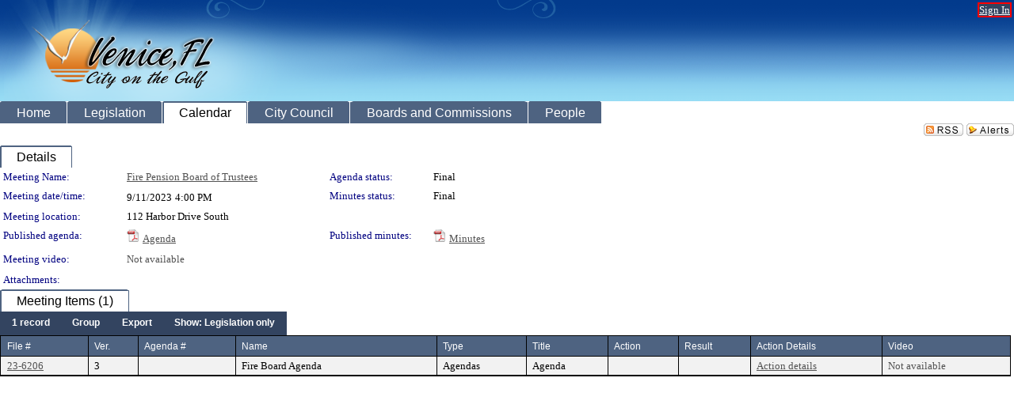

--- FILE ---
content_type: text/html; charset=utf-8
request_url: https://venice.legistar.com/MeetingDetail.aspx?ID=1119021&GUID=08ED85A7-7747-4EC2-B176-B026A10D8BED&Options=&Search=
body_size: 53782
content:

<!DOCTYPE html PUBLIC "-//W3C//DTD XHTML 1.0 Transitional//EN" "http://www.w3.org/TR/xhtml1/DTD/xhtml1-transitional.dtd">
<html xmlns="http://www.w3.org/1999/xhtml" lang="en">
<head id="ctl00_Head1"><title>
	City of Venice - Meeting of Fire Pension Board of Trustees on 9/11/2023 at 4:00 PM
</title><link href="CalendarControl.css" rel="stylesheet" type="text/css" /><link href="Skins/Tacoma/TabStrip.Tacoma.css" rel="Stylesheet" type="text/css" /><link href="Skins/Tacoma/AccessibilityCommons.css" rel="Stylesheet" type="text/css" />
    <script type="text/JavaScript" src="AccessibilityFocusManagement.js"></script>


    <style>
        .skip-to-content {
            position: absolute;
            color: #0443B0;
            padding: 10px;
            z-index: 100;
            text-decoration: none;
            font-family: "Segoe UI", Arial, Helvetica, sans-serif;
            font-size: 14px;
            margin-top: -71px;
            display: none;
            top: -50px;
            transition: opacity 0.3s ease-in-out, margin-top 0.3s ease-in-out;
        }

        .skip-to-content:focus {
            opacity: 1; 
            margin-top: 0;
            display: block;
            margin-top: 4px;
            width: 150px;
            top: -2px;
            left: 4px;
            position: relative;
        }
    </style>

    <script>
        document.addEventListener('DOMContentLoaded', function() {
            var skipLink = document.querySelector('.skip-to-content');
            document.addEventListener('keydown', function(e) {
                if (e.key === 'Tab') {
                    skipLink.style.display = 'block';
                }
            });
        });
    </script>
    <script>
        function focusMainContent() {
            var mainContent = document.getElementById('mainContent');
            if (mainContent) {
                mainContent.setAttribute('tabindex', '-1');
                mainContent.focus();
            }
        }
    </script>

    <script type="text/javascript" src="./Scripts/jquery-3.6.4.min.js"></script>
    <script type="text/javascript" src="CalendarControl.js" language="javascript"></script>
    <script type="text/javascript">
        var addthis_config = {
            ui_cobrand: "powered by Legistar",
            ui_header_color: "#660000",
            ui_header_background: "#f7eecd",
            ui_508_compliant: true,
            data_track_clickback: true
        }
    </script>
    <script type="text/javascript" src="https://s7.addthis.com/js/300/addthis_widget.js#username=legistarinsite" async="async"></script>
    <script type="text/javascript">
        window.name = "MasterWindow";
        var first = true;
        var first2 = true;
        function OpenTelerikWindow(url) {
            var w = radopen(url, 'RadWindow1');
            w.add_pageLoad(function () {
                focusRadWindow(w);
            });

            if (first) {
                //w.togglePin(); 
                first = false;
            }
        }
        function OpenTelerikWindow2(url) {
            var w = radopen(url, 'RadWindow2')
            if (first2) {
                //w.togglePin(); 
                first2 = false;
            }
        }
    </script>
    <!-- Google tag (gtag.js) -->
    <script async src="https://www.googletagmanager.com/gtag/js?id=G-TTMGN2RHVZ"></script>
    <script>
        window.dataLayer = window.dataLayer || [];
        function gtag() { dataLayer.push(arguments); }
        gtag('js', new Date());

        gtag('config', 'G-TTMGN2RHVZ');
    </script>
    <meta name="author" content="Granicus, Inc." />
    <link href="Skins/Tacoma/Scheduler.Tacoma.css" rel="Stylesheet" type="text/css" />
    <link href="Skins/Tacoma/TabStrip.Tacoma.css" rel="Stylesheet" type="text/css" />
    <link href="Skins/Tacoma/General.Tacoma.css" rel="Stylesheet" type="text/css" />
    <link href="Skins/Tacoma/Grid.Tacoma.css" rel="Stylesheet" type="text/css" />
    <link href="Skins/Tacoma/Calendar.Tacoma.css" rel="Stylesheet" type="text/css" />
    <link href="Skins/Tacoma/Menu.Tacoma.css" rel="Stylesheet" type="text/css" />
    <link href="Skins/Tacoma/General.Tacoma.css" rel="Stylesheet" type="text/css" />
    <link href="Skins/Tacoma/Ajax.Tacoma.css" rel="Stylesheet" type="text/css" />
    <script type="text/JavaScript" src="GridFilter.js"></script> 
 
    <style type="text/css">
    #facebox #eCommentFrame {
        display: block;
    }

        #facebox #eCommentFrame > iframe {
            height: 700px;
            width: 800px;
        }
    </style>
<meta name="format-detection" content="telephone=no" /><link href="Feed.ashx?M=CalendarDetail&amp;ID=1119021&amp;GUID=08ED85A7-7747-4EC2-B176-B026A10D8BED&amp;Title=City+of+Venice+-+Meeting+of+Fire+Pension+Board+of+Trustees+on+9%2f11%2f2023+at+4%3a00+PM" rel="alternate" type="application/rss+xml" title="City of Venice - Meeting of Fire Pension Board of Trustees on 9/11/2023 at 4:00 PM" /><link href="/WebResource.axd?d=HkmiNSkKJcp9zYO7iQ4LQenL3JpSZe2UGKB_Pk4r5YQRuZzPsLMsZzwrSvy9lruIl5GkgwLvHWu67vwJMwKSFxUTlVdL05GtcnLDPfablFs-ZjDTV4SRhTyPSYW1NSg5lG_yG93x297US-_TNEi91A2&amp;t=639011835762949961" type="text/css" rel="stylesheet" class="Telerik_stylesheet" /><link href="/WebResource.axd?d=urCACUaUZeT6oPoIZXShbnlgytxq3wMs7tMUnmP4aoFvw0sx5OWFviaAe2ZbWlhhQMX8Mi0FTDYCb8Y-WNvbuSFn44BI8cOyIzL5cbvgqlL7S5R5XTCNn8Q3MetXqXHM0&amp;t=639011835762949961" type="text/css" rel="stylesheet" class="Telerik_stylesheet" /><link href="/WebResource.axd?d=QKX1AO1vX8ebWKfbb4eOTKZ7XgDBItWqLqM672Ig3qQ3HhlG_I-hz_SrjdyOSSXr635e3yq9ulHFcK2kM9nd4YaoR3EZIdjDueENN-Tv2S715C9DxrcbNBHvWPj-Uh8x0&amp;t=639011835762949961" type="text/css" rel="stylesheet" class="Telerik_stylesheet" /><link href="/WebResource.axd?d=VTwVlk6LPBUQNnEgvORazChEHtncoK7FwkRZQJcbGr2BVqdGj-iMW8n84CsnH6sQIOMorYFprF7_7AGvMwNv4z3tzIzceC4LR6sIHT6HRi6eIJjhdKwZEvy_5yWg5u7LkNe9t3Ja19e1HCM9RMXxDcgFCvouxputivbLJtwdIiw1&amp;t=639011835766520820" type="text/css" rel="stylesheet" class="Telerik_stylesheet" /><link href="/WebResource.axd?d=lsHxUYuoKn-ifTgGVgyNZf3eZVw2bqdnrrfBJ8SSWF0J6XTAyGsj2XcoukzmozU2bdmLMxJ7YwvzKl3RXRh794KwnXvNcPwTMFgJz1q2H-NkU9XddzMi2rc7GFYRGxglrSKxgkmfnuvKqK1tihnG7Q2&amp;t=639011835762949961" type="text/css" rel="stylesheet" class="Telerik_stylesheet" /><link href="/WebResource.axd?d=vsKpXOsoEwDUfVug9KOqSmMo0ZYmPmZq9pNuuInW9K8LhCVDiGx-4gStdZMuqyTrdQnKi2y2KGw-JDYkasLPmGPVTN_zZ42kaVpGhkB2gwWbSGRzM94ksIhHXxPA1yg_0&amp;t=639011835762949961" type="text/css" rel="stylesheet" class="Telerik_stylesheet" /><link href="/WebResource.axd?d=Nhf6TpUj19KZ9rhEj2xtdQWB1AE9x3dfjERCbojyAxXP6CcFUcpIuRIjIS_IzCgwDtzHlcE6eqDW_UkCZmMuD4x586LEbaG9IrmDoMtO4sXgHE8h6D9e_UqLYjifNbvG0&amp;t=639011835762949961" type="text/css" rel="stylesheet" class="Telerik_stylesheet" /></head>
<body id="ctl00_body1" style="margin: 0px; border: 0px;" class="tacoma_">
    <div id="globalTooltip" class="custom-tooltip"></div>
    <a href="#mainContent" class="skip-to-content" onclick="focusMainContent()">Skip to main content</a>
    <form name="aspnetForm" method="post" action="./MeetingDetail.aspx?ID=1119021&amp;GUID=08ED85A7-7747-4EC2-B176-B026A10D8BED&amp;Options=&amp;Search=" id="aspnetForm" style="direction:ltr;">
<div>
<input type="hidden" name="ctl00_RadScriptManager1_TSM" id="ctl00_RadScriptManager1_TSM" value="" />
<input type="hidden" name="__EVENTTARGET" id="__EVENTTARGET" value="" />
<input type="hidden" name="__EVENTARGUMENT" id="__EVENTARGUMENT" value="" />
<input type="hidden" name="__VIEWSTATE" id="__VIEWSTATE" value="m6rtuAglEJYMtoS2JtQRuk28hQiDcYh90AdrN4VcEyjemwnJ5X6UPMZE/16pGZ8RczgSUkz4yvp2YY98tYQbzCc5IOf+80kGYF94nDUl6NHIzY+jRPf1ceZuM82jK/Q+4698MfGAorVgk5f4ax13G/j4SUftwXd5ghS2APnK+RREThGf6zARpWuEvEzTtyVsBQkdZmNKxMM9mdG7nzDA8sOkvRIGcLzfs2jqBIYcRbqAqxRgoZbzy8i3hfucYt8TP3pF987o3xZO/pDPWmn/pkGyBtiym5W9iFCI9MfJxPwPGx00mvVw0WBlDRRcP5D7+tNKtD9GE0LmRlhepZxBCnSXhjPJflZtDtThg/4JnTc0FwNYut3nnmMETVFc2jSU3Hu5dWqF6+ApxJHhIg/u4gAZ4tGmrHoXzxmuPBPKxtYmF/m8Gx1Hz5DFPyEK67cYPWtCE8i4QyAM/xlJm9Pbs4t0vYzHAzEF/9dAINOsJlGOKnOJ1Hy9GEXLczr2VddBEj0Nkm+9vvWHXUDuRMrG9m5XV0BFs7uRJ55KNkd2g6f6o0pz6P2GiCTcqyMxu6cOcsp/QxdVLiKSMRkETavPCDJoXakjmu+xhasz0kCB0j1zBejDc2PAQNnACzAOUz9Ew05DQ7Y5gb80AZpLcGzkVjHxnnCXkM1fTihoAt4Ab9iF4SvG2Rd/LlpnEHEG/lwUbdbfNv64WQt9BJJgxejf9/9jTq8qAPiTGAWfpAvg/UwEnhFlHfAIIMDVbKlmJhL0rSg80JEJMABbuC3HnFAX+ullehe+zcoobv6KaYCx8685ELgaHqoLK2e+VmjmXopTQknQVwrLX/R3MCnaul2sG4PGLy8xV/[base64]/wQG9BAPKjJCm1ULHBelzouX70nwi82o4Y2dk+MMJ/H52rPT//+ShZs65WrU3aFjqq/PjjRrmXLulU4itQqRYPzkzpfYzUX0OjaqMXSFvlRzH2WwxHf+w+qAAK06UHgE5cK5P9iVDuVCXYF3I3ZljwkHX/Fh9p0uJWfrYdI/hXEtPvsEq5EnlZnG9RbX3DE/9778gRwIDrol6NJ3x5+KTyaEsEq2qY2FQaoukAVrgQEzWOerhOxnGyGZ+hHV9o/23qFxPRiibHWw2t0s/ekyP4CXb/OG02sZxANvrKSHelGhBltdS2zjYriSuZHh5w3PTC5rOl4Bh17bz0RojxTA8jSSdGbiNECw7TcZr3Kw6rurN4ExPpQnlMUMhHEVlU/zqA7PMdzbFo8ZOor81tNmzSLUcE/8F6dj0NNZ5TgsbCQpItWIodi7ZbXtyRHWRZfM8gNFrGGYfM3vdrfzB5JIKc7M4rYNsfiZCVY3cjRZl9+D2hoojAvgvEm09E//qGLlsVjr5yKWzC5VvSvGxIzPWynAL5AxZM1q7lK4sgxH6UKZCgIGwo6CCg+e50ZgujDfrEhzn1M1Jqq/YB9YrYP689/vyWQF/DyBkxEic+Sqygp5S3Cagcas5tYMPTmx5ODd7DyDs+ATkavkKzsIgcGHtmVIwU0xaZlV/FYxSmf++cSH19bPmNHR/[base64]/f0Yiv8DHGL43jur9FKgdA9+6OBar4GWptSE1A8mBhlJ0soBJtP9VY+t6zU739fHWp11AvCNt2xNinHypRUsWxmtXOgUVkrj+mugsGsx2B3lJAhSyvZjZLCnCk3627qKaq/sdRo3jauqd97YrF3/YCnQCpD2CvqW5WKfyZSLRfe5TNFSVN5J1w+X6vmLIzzxb/CSeqsfx7If2yo6KZBlxfoEKBr4po3UyP/F+NBg8UglTDrtW+BnMAMYHJ1skeNn+my+KCd2Bo+eQey8czjMRxVyPKVcdSBcM+7ZfZoILaMdLLY35KGf9nQDMdb9n0dLZ7wDJ01w4WT5cytADXWFmdqIcoHcX+5/0TJ3Tk2Bflufs+tWmTDgHSwkHd7H9b67yoOICYkkVtvjkL6ncNOhWGTR4HNEZXqdRQ6c8Fi3V5n42QVHiT4Tx7zOXrkMFroifcJ29+zKxdBlr11IIDEC40okzy9giFEXyDVht8D5e8c99Xvwd6DepwLfBueGoZ1lsY/txZyZ1HIM5XS5RY4dOUgsqYk9CqCE4FP/Pdqtyg7OBJq/p49POK/bpHLZY5Vz6iu9srltcHiR2+FnCB7nrWtVJaWimg8R7rSCq2xpJ7IyHtj9hNvdi350aQcTl+gxRtBEonXlq4tCCHXAx4uu4Gd/[base64]/DvWkNkN2N1eHWK24sj44VR54ryMhrKNWkvZz3wz8dZ4umtGJj8NSrJJ/iIDuXRfPCYligvwvI+e/mF5TOT6CTCkWcb9mV1c+bqPXjkijCdIx9EnF/pqYwPQSlZSHK7iJszc440z5RLUSQNcQgB82X8ppoYimZVvXMa/A/56hKHLHA76ikyvcpGhiMTBm0W/gnGEM8c4ug/bsjdYdDlMkRtEqn7J8umv9IB84RQW16P/HfdJiBQK986ELy/a8iMxS/L6G+jnhtC9j0IrYFNzN5IIyFLw+96SN3+DY0srIxuF/4CWQq+F2JFKNfQjSxcB1H/IVdcTWQiSBa1YJ7TvBz6yJeCLXY4t+TXABNV/UC7k/WOeYyFIxohmjzj2I/SlOnzI7JB8GNoh9775YzASjA90RS9hisQR+8WrcCy8xH80zthT4BsnHwIm0gMRUYkLzHr7weTH3f30fxLs7URsw0K0E8zHvriMgUHB6I+bQ7b5NQc+hneXjdqByiXRw9fp9TXGMTahn9SLtUkk+3l0BASTXTmd0rhqzU2+jIpepoYxW3QnXbdXJKqN/5MpRUC5AbRKiZjD574HHw0W3Yv5u+IjvdbGi3F5ZJOAiYNAko9h4lBnFd7KAakLL+BEkrKT1d1GIPnMd6fQoEefD5gElv879ns2P51PWOhfEvixlQ9zXEpy0wEgVjDFCV400W9cgcYaGYC/qW+/rdm0WYMnYizd+um81ub8sZBWbUMxsrEVIsyLvnIKKVMT1L/[base64]/K6lhWr347nnhq+P1ueXOTAYqGxhZ/wmTLetdkd3Q+6FxffIKhj+IVRP/I0K4gZ41Vz4hpgMCAoXi2Jr0AuLSwAu/7II/zWtNiThkU6zNB3yuVB+SA465kVsKx1+0/0fOEEDmEN/6wtS+sLirwe4gK/HxmUsPlbVpSNBGKPL5BIXLzwwM9bblYIFCKaEp27qRc7SSwqce6u3GmaDKuPzYl/vw25tMyr4Qa88YfnG6jVVjyhgLfZX80/eFyRYzxX0rBqQBpTGpqxDr32lITlqmxjtEMPR1y9gARIiX1vJjnoBxHfYLvtNCCUsB4fUH2uZIpA6AlJnfQXT41UCL9/A5kAmY29tuINRsm7woJSfesaaCt688QO62CjZbaGdWSr8R5fup+WX4QhzERKnfm6matNHRX/4rGy7gua64wMQ6RaGVYWVXKjCdBf6VYREGrsWKukbS4PkisV3iMjAGSeeW0nb9ZoG0PUTRkzQkKbU7vsdMhx3ckfFmqAlla45s9YZVBywR1uT0Fy23/oUoc3r1FbdCcuJ/R4mEHMnHX+fbk1YuKpjV9kGJ+nSFrfQaDub63L0MzA1aoTWqHHdtfPW6ZscDxtdC1dHlB6LD4N0uRMsvkDlnLXIDPxxRUz3IoO2l0gF69E2u2kiSJqSg9OyisfWPR31WDpAmtHCfN8CDTN/vqWdCyRtVHzAMkF1Y27zjvRHR8lxYuRbJJ4dmkRwcokLXn3JdrYKb39NYdOSoXT8t9Sp3TVyGjrf8B7fJLfWQp91QvfzDWOkqfeXCQNfyZcMCEicpL6trkKbN9SrAZFmlk/buiCM7PJXVtR2hbIRgOWcn6V+9K51JsPE9hvBtqVYmpp3EXcF5kvYcsdxMUv3DAKkB3FMtxSXAuynNkp6tS3RMpRC96wptFCT1PuPJM2HqPo23R2V0EejUNqoP8sFB23DtvJ18NHQn9WDAzf1obkwwAIPj2nDQaABVMUwY/DTE6BdxeID8wnmthRc07RetObpVerG+xrTVQD7Jp4WWknkt2PiT8C96RJhJtL1bsyWu/XRny6U9It6Tf8plgpflDdIPIasJl0evD1mjknn9PW90GQIVX9XbQQKSZ3gQopkVrMyQvKutyXRrGKHzs3sBfmhIYhJNXlXa8wbY+6t9XOLq2bYI+QD7UAly1dNssVPni7LWZB8RSWRniZfPuIi50gQTN49ptdFdm8Y0tKcCgdQT48bqcz/0Yc1koF4XfTqFilZaRDuyhG7hn1Z5dP2PrbZn0nVEZjttgSD5+FPH9P1ELmaIogGwiAb5qq8Cvk4gyIj85MRH+AOUTFvAsmMrvgJgKMPKuseh06aeE2aOsYDMYnNSqeUf+6vAFMLIQM/0xad5PeA4tBKKDX2O/FvuRjQVhlUgC4x0sYDu410xVAyAxFpG6ah8j2bqAKvCJn9qkvwDB0JBopA9FvAAHJ27VRsukxAitAun7d34rXQxeWFc0+9e2vuvOvSgWyr2OUDmlLKOxliCIrZcebdofmjjXJRXBT7kFq9VwOY5fgMEW6dK/wP+onTeuFgy+fyp88ft8jScaozlNtTEJkJNZeQq1Q4aOQjugUKkawyr+UPbftRmMreQTb26V9JrVIkLq2a95/pQ7QQCNGGnDI+2FFw1oY5gEHos557GjAnVvQUVQTkrdzyfYPbsZ6vYqB27/t2BIYPfQmpSWkQ0fOQXrXYjHpMv7q6Sfm6L23gLG8s1KZiaoWURb5Cl8QSNiCbhtUDF4zf5wRDr8ukDotwKs0NSRt1UROcZyjNmMcmrsDRivGYECe2l1fu1D/[base64]/67RO7nHh3KJU3kNDjuQYGndSoORDXDDVVICb6JoaltRzSBtR//F3f2D5t2PyP+9fSSebmX/faQrD5Scw1uX6VyNfWGZMKi2Rh2VCRGcbj8eHKN72Ig/U3nPtp8V8FDQySlqyW/tGJktqMHmHLe1elvODTjbs3DnZLas5HlAEJselDBSjx8c9eISSmEFBvMErg3UySrPf4Z7dlicqUKSU2JXIwLB8B0y2dJcQPxlxxl6EL4+GL7a6OfHvdN0hNkDrN/VMT6flCDiOm5q+Sr70XdVCcrf3q3+b0ocqyXeaY4V9AoEutz2krX2Nv9akhT3dp5OEZnCV3z3hb/KnTbPWIosJPVk9hjcvOifGerxDtpIXOQnajigGpfRtofojstdp2K+yBZSLBWsBiyhhO+sV1wP/w63SzVd/[base64]/gxTVkc8RVPSXLRZCw8xtIxQYL9gIvxAZg8IvIaMXWv1S3cZA5nPYnMAi2yL4316y6g0/UfzeZNYzzTwKJ6JBUJMpFDTd8jzowaOOXCiwLryCFHEV90h100rTGOzCflt3bUHicSoYT6bFHWcS5QQAkqPi/Jz2bYY6ahSTFzSQLTnBPCcdcJwePzbpe3k76L3MwW7LJNzcVUFA4SKFBGRS93zkFOgK9CpC1X0PV3oN/GSJ5RfL77/iHqKgf+6VFvpz+46Jn9Ulspanje8LIPtQ8De8Jf8IyRno++ew8YXw7RLhPwKWFN4Lk4tGVQxc1YvwKp77N9xGJn7GBzTQNaMiEMAyqkNN1VlebIR6llfaB0pe0uG95QnulR7is0P5DVsw6r8FS51Mp/NI3dMJaiFZdCozmjYI/LmuSdHfxoaKg4Fcle2H+18pZoOGw+SKPNIdAVipFnxfHKLuknxrQSFT2+F+z8biIZa6e3xAqnYjmqBEDCX8qB+tjMiCuWxSkAoL11j2R0Q8kEqNZ32ra2QE5NDryOUYbm+52TBaU/aLE6lGbp/[base64]/bsTmnOzgkZ8pvPrd58sEYXCdGB32T7OuVX4kojJYh7AMdp5e1lJEaPVQ4EpF1mGlmH6iT+OsDsRYYgICV2cFRZmkXmk6zG+UaEvOGiNTm92z7radn4dOz7VnuYp2JibG5wR7vXG8ssF0SQKIz/[base64]/VtiRdvHaMQqnG1Ad5Rk5jhZB0quKFA+a94BB2/qV7Vid2XjEaO578PUly8KMS7UgyAd81F+3K3dwburZHAMTWeojJ7oRvGPr9TF5S9DxZY0cgJDkICc7rN39EZsP4sGgK1wZ/vgu9T5tNuDPN1WOXMD7gpbragnJKhpBWEWyRARQP+vL0ODzAnQbAjAGRfWFi9lYCZz0c9deoRe8QGi7NIQLLQiqzaXfT6CJO4YdzeFqy8u0qpJDF71LXdx2wEJ7PvXtDFeQXMvogY4a0V7K+vRPaplkL/vaPdK2N0H3RpQmIAwLs7NMKK7Lh/nyz+QCPyvodwraKY3JJJ9UpBedkRShLxVM73yl5zHyUTx0+nGnRC0SJRjQYwrhv7TGSYiX2+wMnI+hL2jrQ6hNyuZxFm1IEF0H37izULcOJPHDkXfChZKAAx16jesu9eCu3Hm51wG57Y+cdfLStlfLNujuTwOt1KClw3UYbbUh7/TvQ6J1lJIY71t4OgF9Dk1E6mupOoKb3rXwShJGngvvT+L9O9zPwIRPHX90q4uNnFcxwcVmr5hMSpDR8ODXMzGojIdaj0aUCTOdahO61Sp65mI/688l5Cy8/xhnN0rZ5Ru2pL3elMMtcORyzwVkzLjIU0C1NAuCmB9L2OHa3nkWfp5rebteJwE+DR2N8QBp5to5ZRIaD2APKhfQE8aCDThEWW09nwNgn+zeSK4dTsPV7W/kMf09B3E9VUsjMVpkYpjMkB2fcVcZ8ptfz+ZpwcdQNWWV8pwsZFzyN7ZOdJO49Q1rYV6qKYr72eYCpr41ALxnFSkHyWn2D10uboPnTJa/79rO8q36D3vx+2cu8eMj+xFaKg9kN9NbCpoXIrVQYeVnY1Zu5Ek9maachfV8+W2Ge8UJtVo4ixMJBAuaE0EcpDnJ81D12xuuEWTeReuG7/NOMErB0ehphmbZ4kEUABY+lpaIF9gpBFZCAIdkBn0lgvMEqkH6sGqSkDa6Vt2FHeg6LvdMcJQ2Irv4obQN09dJbegidBhYkUyAiApxP2EpAuz822JAWePVcBdypxKYLUe3rxLMgAXduEN2KHcX8ukkvouV4liKfOob2AuGDshlb/1UlsmGCiAdq7oC9Njg6aLHRzhNmeGF8dOxFJEA8CZdHeDyfMpmAaLjYEs7IebkOxwJ9GkChaLfMS2bCDIWGdiZ+GttN595/o1l6X/b0mpkp5+2r/sJ5PwKHX+8W07wmcNGb2yJ0svNGtuLxtt2qFoDK1UKUQZTJqnX7g59ar0Fj5UfFHLsRP7Ll8IyK9f4fP37cse4LhniRPwMxVdFtJiOyawgFs/tjglTilkK/A1Vv/gwBAJg8Ibslpl78ZATSoighW9vilmr03S9lHZzmLaAqOwL4x334YqaQiR0WG5kdlQwuW5vxfRN5PC18yEfFeI5+CG1sHquovwsYmMEVOJzGVl2T3bR5xtpOelXUlsYVHMGDKdsbdYUzwbipJC79SZnecQqIwXG1myhUUDQjNnMLPm45fv7uyRLl9G8ajnLVyJ/c3JfAIZQIMMS0IW72+N2HcWpJz3tU7Y2i7mh9djTBK2ku+e95URT84beJAR7CCav3AwmlFNxRPInB5kc2KLhej0ANaWwMsRcPKLk9w/8YgFGopTJWXTs08aVOACE4uv3eDgRrlnzCIkrsreF1t8ZPnzLtKe1hvuZo8376s26kWwhRkA7qQ0eqoqc8FCf0jJTJeClMGjbQQbdPVWeaWmmFWTgfqABauWgExqxhimruOy/u6BMypCeQPeGwfCbqVW+MTqiZwGsLMDYOav9E554EUlguO6OLxFZ6I7/njL2DE1cFortempYR2jLxB5Dec6btSzd5cj0Tl8gCqI/XySgcaJWg36/gxXqVWhgHQWNAj2CCAd5I9JXZdckXUsW0SWkVOsVnLyg5bvXfXo+xJXOYt12/48j7WEfuQ5UfemJuO8yf0j3rIv0OJHbT8BGX63nwIbS9cmjc00I07eMQX2cWsfzYWi0mRicjlIibMoGlqEwAxchVuwsGk/GXsI9TSjW6BJNgMOXsoEgoKR+MMLUbf7dl3Ou/4JBttGUhwtVRsJ4jqWqC53nKbwvwnfKSFRdlOSMVROby1YJKXh+K2MoFwNfZrvmX4erHc60YYpQMuWSB/YJWNkx2XlsH0khv8vtGupDhSw480nNlsSdS2DFxDYyiO7G0GHzafiJd7Uo81Td2ezJMJavW1n/VL7BLKqeoYnn0wP8Vk2i7UI/+7abDcON7xbgY89A6+DINfV9Zq2V2lVMA2UrarP0BIiVQ2vLc/CciBb7KRpBKzdiEcadQGhOM7w7z12gNfrJCkPA3BoejNDSqRn9TXiQT+NlM0g4npepRqWRZP9FRCe7NPHqn45eVuARbGhjyrsz7PtKveoWySxI5zTBigMjhQy0489sGOKvNTiRbzNnzZLd32cncXFuDyL7bb6PhP2/SKyt4/A+go08y17gyipULd7iAS0cpVRA26F2oeSVBoxrzbHGu3ex8hyMAAGW/t9bf9V33F/otPWg8Lzhkkimb3ae1AOLz0Y0c0+oyfhgyMirniAdEvQOH/YeXCDcf+7Sj1CdKoK7SZJNAhB7hAlw4IqUXTk7UEjDb5Vqisxc+zpTC3otnPAXaSdxiDgWZFOFNoS6gydwVky2uOYKh8E6H6ReIqUlVwTbel+5Pc+GCfN/DsWkP3ga/lbsIeF9OgjarW8Upkw4WkkJ3aU6b0S4LwihsWy8ROz7jhEZCJe1MFkyNj5urIeoo55hVInriAcBWqmOnXWjOhNYPj2pkLDLBz0DPlydCbwocveMu4o/kkChT7AuIy1/sRSv4/[base64]/pb+A8X5Xh9BELOsFO1DAU0ksxFd3NKtfFRbAkBLWvVA7amy8+aXpFPCqGhocG5b1AiV9CCiIAJwZA5N17xWJz+D44NPB+aoGIf6tEbmPcmFXqampEVsoEm7U+/2JZMmoddLy/r1TAx3O5aZWAAcO2dTJpce/Ct5nIxxu9XabTB5ZjvOT/lDh2MRIUPcep8BLhc0ygcKT1a0bu+qEAFxd1m/OlMn4U3jILX2hQ1AXa2xc0un7ZTbu+WgkCoT23xfJEqeH7W/GwzuR5Wr2ipWTOSkWtA86QRbRJOA0UowZgSYXlOD6NplzmvR1DJqbHPnEOx3PmNtLBimq6dg6EP02ZvMu/GJG4Fd0nn7ljTwThi0tK0W0R1KprwaPIU3fHQiT2rWXHuBXuDyhvzfafmSZr9NPGo7apdO2KvoJb7uVHfiSacqvAZDoNa+1mFKxbdCrVNQtPGPL51YRQhPYjBUzC5vrrBj1L2beow9+OryD1FjaW/7+Vr4o8ivPehZGwf26U0ViH3XFadY8nVRovgNR03qbJKMdv2AURB6ZRZ1ouGs9r83Bhx0IrnCm7nCC96K/+eK6mfSh95C8JysmfQURxJsbmVdY2CwIcw1sKjzElt9p6EwIZ8E7vRwVdwgvJZmKaxw0CmbyQcfPDHCz6aKyHcnXBYiCAU+HvbOJ3VqslbkFq+d60YwBYGxkXVKJ5wnH23BbOJ95DHDzbdMymYfxMj3+iHwJoX8wki4wUwIY/L+vIev9V9inJ/9TtNJ/x6XK6/nkQuJpejh0YdGpqw08KGljj8/n+bGCYnKho8mbiHREvvgGiZYeZL6bvJwMJrSODsySTjZt32DWOV+MPBrwfhGoGTCUhy+NXRajj+hiJz16YoZxIeqTcIh3cjceQgFRB1sXK3JE4eoJNiFFu1g03WGtqT4qjDKWgUSV7WlANyooess5C2gmtVcELJfBPZ+uRnm9E8dYzU+rTiBTA4/zPaNgSEurg3ExwNumI3qjd4BozyzCULceqDyVHJejUO/HQKAB5UgN3Szf1jZV8g/kGdb3ALsKSR/NDbLpK6E8B+wdJCkKghFho2JUTw3iSJ+52eHYhT6euGqaWdxfGq4Bnss9zhunLTjFx/tmFgFOwLOaRzWHNWnatpC6cz28odiOJNfDc0Kly22tLJx003LrE2jHETmPmYiHPvWZlxJosi1p6Wuo9wdvxUegnPfK7qcYSGNcW1jBkIs5KA0nk/v7JVOn0mvd0JcHu24tPr+Ocv0hVCpPhObGcqMtsL2DLn2Sf95kMwupLIxNu84DbW9dg381YO/beBJZI62pP7U03c3o3x8CG1YH5lQKeRN1ry1rM2lM2mf87aHpJhNr0rs9hD07xYp6US+hJoKk9weno2avVkMBydNTj70ZHZSBx0M2/kyD/7ri/TxGCRrHeRQGuZ+7V43d9CoT5T3s71M/ZOWBvuLyouTi3qKaxDEiNO4nNaB+X1X2SPcPZwkai/VCd/7oJoUxEy37jRH8QFEjCSRpgXQCDOxwq0ZdP3hQPmkgQViR0DIulKHMmkU7pM6AXNfwYMqYSWYK3kot/ilK5T9ivjckwjGGJC/ydw+xxBXHJrlWbKusDvvPKAEZhxNit1qnkBLcnTuRd96FVgrHVtzAa5nD5BOt6ewv/skXcHWL+4k831yHNCTA3wbsjz4GwDSQDklve+rvyrZ4qeAwGHW6zgzsEgZVXcr0ms1fPZqrbBL4DJ+oyEz4pCd+PDc8V1+keErnum0TqAy7kSMJiM4werI8MAH8jwBAngz2N5lSgOWVmMlzEnTp4Rk852WzRFGcAfvbUXR5fOZMD5E/pDmV4E9viblF/ZUOS8cRWLUsiQOqK1jPjwJ9HnxYBTVx/mX8XFHxjaCBycWIVjwC0Sxo0jSmbZ9QT4nYeyQKXLNXkyf2/HIulv6a9XW3G1TAlJmayq+BLJP2NeeIMsQt8l9kxIYgpeXOGL7Qk8oQl2nVXM+RBCZ6wd0eCW3elOsx1IOPaDD5qkeO1fmRqQhIA8Y/FcRXyd8buGZC3X3OJq4zaR5GrORXKQgWtSPOeZP42NRMo9pYz6ArvLA36EGuyP2quhR+eFZOcYzlzR/gy7LMhW7D7CfTtiubaGo+KbvhfYiipU+pnlvrrLZ6ST/wOLn/NCNUfkleBQXh8tBOqufDBre3sU3bFr62+Vm1Cq6BHIVF7rWHEymPmVUnUAYSWiRPRbGj7wxrlNkaNxceOmIwVj6YjMcxKq8eJdsjWI+kp2gmJwgBdqExyezsw0ZXkSVumb91XeWPi5bv2N0bzK68tK1K/MGPYPyjBcdFximKdekYpkn0zaLb1HlYle6IfOBaDXTFevy8JdWCqz6pC9eZHM3DXKxq5shaWbfOAMH3uhHByf5/Rj+MsjQFRaYTiDw03lbHRaaTj9vNVj+7xYVvox3CfoOqTcJlfTLwx4R8nQ1nLwgr8QEn6isAEgp/[base64]/hpIr+N45zyDrzRQs25NgYeLf8zacZxcGUXmRpdcAi7PcHvztF6YGjz2DwqXgy3Fla+P85NffxZCEGBYOGy+6FrF17f+5kJwVmnBt8cbxSRIV9y49uDwRhaed+clfL7D4OFKoVaX+FA/uTYwdTjjMOofOk1hIBNltfF1F1NMdolMeMyLK2ZWS9JdLxyC8WcazEajx/sfJ7tWNUuqEcA+X0CNCrNyiDWUsePuJZCTB7SKoYzvYoOS7T4hLvUZz82uF2tdmOM8dQavb/01IiAtkpZl2DDkg5kitmS/[base64]/VDFKUPKNN2oDghLUNb5BEA+b+bksLDl5GVW4uTTU8w9WCRzknX8KgqUofhiwMJzmI/[base64]/UnPLjtMtcXmnjU6UyTQ3DigTh+hk/jx90D4guY0gI3BRbWksjSUi5Sp01gZ0mkBLnnTIF2tTLi/NjzJQ5F1SSsde9VD7UHkUp2FehZTxpZIpooKiC6GAxv2GXExOK9CvpsQEYo+JJiq1enhN6sRVAJbqowJ+kwDqn/Eas9Ugk+Hyk3FZBCPDdFoXrrdtiN8q90E2fScKqUeh8M/bBGHWeRqQRFpfz6/3Zxp2+fFkMX4H/kE13T3vCvuwcl42fZex8j95Kh0Fkk2zqMQGI9jrKz0ttZWDTfvWWcThr5O0vz3XTHjy4lMAgnJaGzyhMa1JjR4iU3tossaYAqhVWM/9h7cYVDxihXOaRzApjWqs/WeKQL3CrmrMssZAcQlxey2Mofit9Lbx12czO8pM9x2KlSbmmMm98S79+JdOzFH4kdcRwNLiRt7wy7Ws9OqtvBICeikCHx40PwHr/V0YphRSGDVS2UjhgAT42VKhpwMu6veptUPgIbkT6wnC4L1TKN+kJUoL/hv0XDzDwNDAg0kBJNAKwT4UU06D1I6uT7+fEIkg4U/PVWoaW63svjlkzL8JSdVQkSfXLJbVsRz0OZs00WUQ4FzvRD17SlBmvl/qcTJhLe9dThSnVzfRo9rMHR2oAKR3B1Azk4MVT+nhUccCio0Vvvt9J65bZcOfxpvukcmrwgKjtEAZy5RkAB6uvONEecS7V2w8k/X7TvEsgDKymR2NFmLPDe4/+DsuW42NGN7y3giQZyvDIqJ405z6CHctyXB7UiQm65kXsTWLFxzDaerINNyjTqTMHm9m21qqotHBJKpPMEDUC/JjkFYDmiuXVLp7Q5OztcOVRmiJfU2yPMmGHALHQMl3u83ofgAnv1WqRJfjY9d0SYMQIP5ocmMgU3xctcNCA42HZQpDhgAi46YxlIqpml1LZR7johRIBp3/pUysb0NieTwRM2Z4Kda3WrlmWTap6lY0Z73q8wz5fPrCw5Zc6kqwUlsNAysd0KoLfsxxmHMX8qro6Vhvv8r2DINFaxbYd+Zwg5sF3uSmY35fF8tgrGd/FtbbSVZMBOXMGI+tiELh9lvi9j65cewIQPbPnE4JSeMreqfF2iIOBp9AxB0uIFVt/kck/8jPwZO3wCl343jHaQZtzHkXOZLzt1KyrRtD/UTbEAmQD36OERCmVjARM8CpWu9Q/KoiH5ZOb50RPr1rOHQqFP4Afoi5do5N69M4MoZo/p9GdvBILmfI1i+JSSvW6uOZmmoMdAfv0WVJniGCRTRQfpiSQZdUsMwEYNAKjvMjt9jw3GT0zEBL6KiWGMZf207ZbcA0vbRvPFSRKQ3jzUUin41bOccKfGUs5CiKbPek/TLfDlZzboc+ITJEgsBXqN5Bbu7iLedpGvukXbXtIRJszUrmSP84MjzutdKpsJogt8Iex7Ejm3DVjC1IsC8IdJU9qB1XWQ8Zxzomo8WMdoUY2YTJqDIienWliDOnQLvVP7PSKRwqf7wed4AVmTZB9Iuw0VkhliIIjFrzT4G0v0fWZmVgQoR0Hkvbve/oJNqob5pPUsnG3qAC6vqa9SEZLaplBN23+FOS9hcPfQGmi3WKenMfEPUFBZ4aFgO5iuUKdkaCCfrkmTu3Yiyt/xDq7IHpJJ2wjvg50N1eA3LC7rSyhkOntSZP72rmoABSWutCsScJpTiMFOUM677twgmx9jmmNWQn9boCPCTyzCW9mKyxBx91jYBr/9tpWEz75j03CcS+qknnesJre/wsHn98D2UtkT+joFzMOxhT2U1hI7Lta2uhHBDi2vnYZPDTZomAIuN3DRxIyi4vRIPKibz6oe+28lU1OQMEQtvVYVBgbluCYR4pUXE9IQNLBrXOkhSFnPLkmLB09+2oRPUoL9QJt/Hwc2gJYb3TBjFb8UQaZKmtok5q5YW0wdaLCTh02JjWXyg6PyVgTwXKKN7Pm/ghyrK2q5WnuxNM/U6ULd3wHS+adPZu0r9jOCBqX8dZRdMUM9OaVsf5t20ovUyKqp1E2alDM6uiJk8MHdSpWsl+LlfT/[base64]/PXCdApWV16XZbZxmIoYjSJ1UzDolDwq6gpeQ7DM/E+Tyra5FCuUU6/rsuBc99efalItLi7IKY20+PyDlZ2G3cuHHCv5mpygsBLs0YuIw+vEZ3te4UMoVRVzySXB3UGLQVPi2inQ/eZmfr1ViQzSUcrbC6B60305NVgBmAeVhx7+MDt0i96iY7p/[base64]/[base64]/Ws7M+zsG+92SDJAXCWKjnmsR+Flb9MpyjoD/Qj1BA5ugfHrB339pbxIobUv41tJ0l5RiVlJJRysf8jWvhebwhyERgHxRQKwq2vaJ4hFW6Pvh55jKkLraKFmsK+GhskHWcwSF/uiT2Fvdhr5fzgMUpCQWTlnfBAzKlNH3m5snB17Ju4m48KEwaJ6rlQQRhec+FXvQm28wM2+GO1ehjsMlN4W8VnSdKjYxrNoVz5doEDfvMZpq7S8KwV6WjSb7SI9HuUEf5PqgLFNsgIxOlkOTnUb7ugYnMRgRhNCA6Py7rQCSRq/jOxYpfaiogDc25cmoh8jDEa5D1sBAiAA+7eyyHuHqWiUalo4nWqZbXejcVr/jwGQGz9O0ALVve5wko/Sn28Azl3cFAg9X60vzs5jjnJdLciLZ71LocCkBzifi1T31CrVPULJph9R5hEMmytkOn/vcXKYg4tkXofnh1rmObmOPoRP+7Ah/4rdoBYxFipEevN/GECiYAUdP+3GLbT5hBSGPoLoOAemllmR+qXi4u0V8WlDSrk0WEo6Bbrr83eyzoTtxltbEx5WB4JvYMMGCpNSXpYbCLTTTcCIoWQf80C1RKH6CC6jKfkWXhESgWHraVPN3ZP1xEf9Wob35AyAMX6wtyutGnROs6dkGgm0fkfYi9xTEBWCdecN4t6AhVPvOOnplt/rUrQe7rKLYLqciiUtsIKhidP0y4QKAA8vtKpHyYX/vuig3wOe0S1rfL34kAZ3AjaqGyZgCXU2W6CRwfotcbZIdW6HEQxzhYReJAR3uzHvWM96XtnzI42n+K84pmbR42wyYR7QrN+Ocj/E0VD+m/nDZyOTIcCpPrK1heStxbObi+gwW3QsfHBx2oC8vq6wUUQ37clUjlnXsCl60Yh/IgOw7V92H/LqaKrZjjSOufl3tWK913N8zWmkYeXxaobGV3UueSE0H9OmZFx/esyHw42bmE8DiDcEztWz5REKRjctACSSinN1ebJ3WS2vJpS52SQuJuSO0hsGxU0SlNvjzof/FPetI0eptUDl1OHH3AzpY+o2mPW+GrPPGcxQej3jULPLfkUsNDc3gY3fflY6rxdN/SZ2mFIU1iauZlQSDmK+/cLBdEKM4S/0Z4WH5l0DU/eW2pOH/U4bomardGAxndf5m9qKQtPfM10dJh3g2XpaA6qh6W/bzE/9cejvZjnJgmRHHeImOP7Mt9GrFTTcc5tl+oNGUVWKzFJTMRKNGN8e7Z/NFoqvwx3/EzOUoxnFuPK53FWp3iMNvn0b5Ca/GqLs+qbedegSBiV58G4OTUaBxMD/RsF7ka7QmB8HPD2JXLZaLdBjJlXPMJQF+I/P8Zj9b7IlanM0wWvZidjFRN1q3+Vx8rmnyyv7uqQXm71pfq3S/qk8ViVHg8Ld7jvHJ1gUbAH6RfKj4+ILc5UlLDk0kP34ytptTO8lgJqr8y3530opO5peoSe3WB7+8cKCmcc3mpbGqottaW9mPWqjUfuS7TLcrdxWGO49mi87nWZbxjvCRV8UnVe53SEa9qdAwMZrdhSR6oEw5xPG/mbbCewRI9Z0QBt0zqLfjdH/iOIpK+qjNDqpe3bAYYe++HRyuz90/5HJimh9VYsfpJ2ypnQXtkEUbe+wju2v6tsbHJHAkbKfNrt7zjUCbiyyY4h11bAH0fjfEdEw66SE/zR1l+xbdpCDoVLYpTAx6E9wAN4prQVLqR/7GxJ94HEuduUmFurq+bhpf4OzjrvMelQPEvmz7HQBl0nMIMDyMNpwnqqpLEk3L5IczlG16WqOxaY0voCnH5xOBfXbQl0QkN/qylM7/hF/kASP1LTZM7DB9VowvM5e4JVYnen+gOFYRyW/BDUdnEYFTweQ5bHNdy1xewj093vsooddq+qgsuXBVWVGvzeVFSehpivt4rl09JQFvdE3eDXQWG4RaZmZGphpzVmaH9a2Z/xkLLSWN3MHhL240TR/2ZPIRx0HFB9qKFoH9Pn5Oafreyq1qEnM8FuDzHwjhiNPjXuP0UCzcDwwmpiD45CDcRJZkK8p6jOdXrKi/rI19/ieFUrOwgXOju0HKbl9xM1bUobROXg/ItjWIVpAfmTR732Rb974dIZ/aRoBTBNljbnPZvuDO60N6Z6Ej1ANmHYFoV4YnOUXjOIjcmOBUPiCVE78ZLBaV5KOdWKD72utwFw1DbO9JPfqtHHBpYNThiCeEdyFbwUFIdGUeFUynf+vvtZ8DCmHU66je9WhDirwcwDczBLO22fPm02nEpLUZQHb9FC62V2mvPZrirRkn/lBuntAiBsQ5gIQRUAjuiImJIh0QcsveG4fErilFLTyEhqsyydEZwANR4nsO1+Ne+jhDRHwIlM7fRfzYDZVpd7/Dv3A4Z8rPBBoACOrRTILOOQZLe2YhYhZ1a8St6ZNAfHNvU9t1Vr5qPu5ue0D139wyn789tSH+qREjWigNdxXE19yWXsDygPmwVc2lD28/hFWPqmawdMAPSx5wIqlMLJCTBFcdZe8kjOqvmRqLOTdBTXX6uxsb/6GgttskOJhFuPB9SWBGgVRJgRbxazyR+nMbHrqJJXqgFGvpXBNJVzyr4k0zx1JCIJnP4sNFGThAK1DHSqxd7j5CuxZgPKWbolVwn5r0dcpXb0xpnCYjvpBmIhtDXpGPpRR/4d+iBtpmGNnMSgrFm++mAhyCCr6u8/PFf9z+v8ZzCSSJtjmnBScOKNmJcc7CaprfyEbMvZ/rlzHEqm2w0vsFcRmDG3cDVEFgMRgza12p5mw1Nt86cXnT0F1Toi0JzQOlNYTsTKuy5aUe3006z0Yd7GbNfwExVeXsoskKbSKqwkpLDgZ6ivJea5bVL5Mjx5oGYLbOWHJ7ZO2iwpGzA6H28ngFbgPOcPYGH6zg9r1jY1PT1SwNgoU4Qun40v9TpNtV/Ffv0KhfYVVFqjxmMBRDuwE6ZyYuF0OOHmijL+O0IwW0LFf5tbN23ny6nScvrBWXZWvQHUCLwABozh3vC9fRYTzgLhNbUgd5JBxcO43ydSqBP+ihznTN2RvXYuQqckpmWXX1MXobQt85GJDLNxYo0UgZWPd/sfdL/gZYxAmQ/8x+dHRyq3oA2Sc5W3SHWPjxKtmaTS7Ygni7xTy21/+r7MokeOeFb/EXdzUu6Gq6BQeVlx9rj3RIeTqYv9EqW+V4O1hurGHELXaSkjzNJGmiT3R5aBtsmzGDuGxb+lar1tw6SPLtvytxfBQoSFp1dNku2fW/[base64]/0hOLL4FvaD0ruz+05d3B2AGuSNylrgdEQrwQ/ZLiAGXYV+fslSMor3YqK3FGlWrbavfuzOoDy4vlmDAE8zepF/rEFjl7ca/[base64]/u4kCb8WH+HJRmqPWmTDBMNxvFar2roQudThb7LReLVgQzmhArLmPk5trePVmkTeO8RKVV2I97Qk3ERWkDlXNXSPz6e5/XNDj0KNsY4b9MPSEMEQaMEQzrxFaDDZqLUwd9KiTA63sjUEtbTCwTmf/w+C59eoQH8qvbFSJcYn8uzwreCstwrIAs7HxDLcP4WvFFtFgfC3BWiOPrhzDFjai2DYKlkV0Ws0gqysZmhShZOYjDnApUOhqjO6AsBst9HzReytjB8xjCA9YpT5M2Tr7LVTMMV2+TASfaesN/[base64]/[base64]/hNcXy2s2YpV3JZaymOQo3Cn8ZjkHGL9xztRAi6UdHgxH948fMC7KF/lyLKmK1++/hbXUfej+cY/qPN36WTIRKtl41WItr5rxfR1wnywjAW8B2uokk4Vp3TaMVA/ZFl39ZG1vaO14hOaBVJF/itHSOPsQR06Yu+j3kSTxSoeNEpYuexjtbkqD76LNQAmbuWh6k+bnmQbUBscQbEm2O9Q/CPjkcY5haSNmU9XIkyzqcv0sGPGmhxpldpMntCEsC9u38smWXWEFppUaWycsPaNNIJw1hVsRkC9qCydHRzLC+UcKamdrzlGxlEEsac1YtnqaUb1/[base64]/jXSTm4WETjbdpkB/xjnTSbZzleiRm6goC4b/leqfJWMu9X2MK/Iw8H4HiMd5y/5W/af/8fDx1Ywbfz1QhB8BEc2scNc2wpDohFvmyO+kX/FYgm1LNNpD4dC+BOLI8QPXZsI3oU9SpG8QksTIG1dTTO4VTIB5Jzj+jJgjCwhrUvWypclTiPc2ZFr40RFjbpr8UjwpPFjpgx2g+L8Df8m75BDGiZG+qJQlyuZ3w00PSbI7izztbEEM0epQntzSn/MmiAHblywnV3xxBdL0/Ox66fXMk/3tC0H1qtRn9+CVPCOMtpwIlxdPm2D4wDZjn8wgL7ii9xV9yG2YgNudHLA8sBlZJpdTu+j0ocQAwNy3fDMPsFn1T1NeAkR0ZFoIk9GtBWdgNuY4CXAkdoxZ8jOvJToQwDxuOzY650yLJrOzYSbZqwJDNMKB4qhLDQo+la45/VxnM88hojSdLv6grofhFzmLOc0SdlfIrADrD/QAw+C/lqgsb0V/bZrISLC5hND4oFqpKMkUM+/dldPpA/CIlIRj1i38a3DzJd8aUkRH0eDd4hWtTokq3FCszMbR+RwuiZAaWcGAyCU0Bm50phmb1976P0L18jFccJphMhdUVQiXIk83k1lezINF04UPIki5hJWXFqX0MwI6AQWay8Ohi9dxJjIg3uncdYA3IF16HB5XCyfuer+doOCVfsAf5fyfNV7K/lEal2um87lYc+rbvtso8HWWGFbjRqbOrXwb5jEiyX55mpz0xrxaEIBwaVpXNyaEgSRogWOwwhMlgHDY4DDTsSY/wBW2IPYZycWzvO+icSqvTEehCfMrbU5cMdYmPt1Le7NZnNdhmQ69Rb+6RRm7xkhRqnQYYwmcrZrTwVADRkJFi+LXLVrhkXYZd3PpjYA84E6dE1K6NHcieEe7F/ZELWti/W/[base64]/PzhuU0KPrqrO7a3sj/JYN+aXVSOYV0dnqXwqqaEDcwznaTtMjgAnp7/WRfIUfGa3+bvmVeCf2/uyQM+fn4B7v5NXtnTa1IqUVtN5rPrbD2RiNtpRyvRK9GpdJIwW+S+KcCfLVsxsCd6SURg941s7pAmDW9An1djlw7/fS+WNNn6x0nz1H3fhd6Dzr4RhVcht8/0yu/FnQs47QHosqbbdvGBJWgLcD26paJSyolkDWimZ06VGc383PIy/lCbWbE2sIpaQRZcsA26Bme/OieAKRc3+nkCSuCCxpwfsILfFp48ljKGfsCA3yg/SOD/Na/G1/DJuhAywREnScIIn3bS/8S/26Uy5fn1zEZuIOv0m4SOeYy2XNVyTj4ClCmXdSe3cZ9M/[base64]/7EKu6iqJGDHpWBWj/lP38jEJoy+j888i0fUGePGHYEjLpMXhlPpm6TPxF7SUbjjzWYAOgeURQiNwzCVWCAM355na81ULKHr9lefYe4a0ZFY7rX/O2YA308n3jYIt/aHfb0/nF/09BRIuc+uluNlHo2ZuEHIkNCV20YpimwVJJaqj5sVmSB+ZJ0G1ruUCLvKhVSknOSyynk5vJmHOsaTbP0TO778SbpTevRny/OYmn+mBNckPn9afImHmcl/cGXoQq44agnMFNQcYKNUh6KOXP+Yiq3XlTk8oc1hYFGP+AdcYw3VeQbvPqLbqzqtPOb23m/MvOmkj+WdCeck92O9PQc0jAJgOjw3huGSjgVNYsKaigeE/[base64]/CYY3xXaUWp/fcasxSyZlWpe6je9e2eXPveofSy5oXnKrN3OnOj2VlYWpY8+xyk7Jw0OKabbdnzd7p+AHLGu97QZh4QF8+yOBFdXcw5Rvz5GytqedI7EoyJjZoW8FFLqQosV2OMB2Bo3+UjJ/CN4sxbRm04hk64p1s2FTt3jkGsc7avBee85l7fNDWK+a3OROx+kOhUYNvxh446nNAEPUn2jFOXB+Fz5mTRYtfjtDpTgQcTtVyKilKrnv39Rn3MPuqbTQ/Z4mPmmJa6mzkSEJS5vS0acKkV9s9VduSEz6rM5TewRDE6BUIzJh7RLlufglPASZDta/uUHeSJzuQEpYRhekblXcWOuZOCFyqH1qnXd9JqbBJHE+bbP9q/+yQxBuE50XHkOKk90iN2pmvBIW4S1B4/xbK/YnJ9AFNiaNxTM8/[base64]/rj0AkSyrWLEL20P0L2Wbod3tcUnofaIsBJ7V5ipxUiHShcJXRYg/sFxl5kmHnkEJNmg8Iol8X8gKNTNvISUOLuRtPEMxefBFdTJDpSp3wK++m7ZbgbVTnZ631Y2ofiMKyJqmnss8aSkFLK6k+PEHDQrSDa/BKdxNi4elEOrZdeYwVlbtk6v2eLmmdGOTHFDjaobcEFJxxRODG9vBnqS8hiW7Asafw2VeQ3fOct4oBcmOASaj0cM6d7atYWBLvnD6+4OrQuDr0EGokEi/M/Ux6P1kz3C8VoEEa99zscQ8ZMC8PIUGpZJfLz1r/tuU4vqmCwWswyGJs+FHzxB6t1Vn0vDGGi1i2siI0mP2RAfx+yXjSL8xuuI4hcWMr2A/xjztXN0yVtfiMnJ4RWCrf9jeUlSydjEukoWmuOR4QUO38qN1HRIfyzmkXZIu6wUyH/aWt3lv7A7zq+T1pSuTWXzKLJX5hbCS7eFuBWQoiwOHZLawgFnOdUk7o1CmulDmpkLO6Ry1l7BQSvN3t1KwTXkN/E7wIrv6g4aQmKp1GVx+QzOQj/3UEy/AY87q8ZLv13nG++JllTEVIOayxs9K52JXYxMXZQodFa/RDVTrLhhg3FoHhOeG55CpS9gsj7S1J0o0lfyLW6jUx2Ev0BeF5KuK0bnGFlTTKxLHxyJNW9llL+SsVZnfvEOBQyazrwg0xwzIP/+W8bl4DCenLPkCKZDS+1lNClo3Fv2aofSQ2EIo5tRwhA0Lz4h7ObDakwPJNLfNNtHCruBOp4d81S8WdTzFd3J3shOHRzwa8coB3lc9U3kGkBSxDruToArUUGbMnNbwcVAIYf7/[base64]/SK2Msa+g60YlK+jFfGRjVFGNuLgHjHIFzIN8ly/KosNqe/UIbJlULG8BTaU/v5CWS8u7cqLy3oSi05cqYjM3078OuM0r47FoHPWX66Si1S/tiBg/GSLc0H2gjVEQDjStq6gx044CSTFTR+w9S4m50lOiU3IHpE4QBvTWHeo/EgAoJ/Vv1o4j/wpfEip2zfpZp5iRHY/Q9XR/[base64]/rKVqW+NGPPSSKtiTmVHtHKp00IXKV80ufc94xfThBdy1QAVpTKBg5lFEWcsKFTL2sK3af7nGlH+rlwWp0FPuhIGANFLBXfTdaEJa91B/WM75ukcsWA7SJiotFAVdligFhcDvIpxmI66dRiSKQxKzPAXUp09HE1+zHoh4n3BKvg8vxo1ZAfm/Eb/4R1FUN5rpbDD9LlGSQXYCIHZdbzWCh34VpbdXlO+c1++ZUY4UoPEEdf4NQAD6jkye5BesPMjqQ9tjhxFsv/Wn2cUPEvtJvjGO4HyBz5HeSW/QNN67fPTAIZCkngxTQ1AfsBD2z/gI0PpoIHOTvtvELxFZ4uoZkeT1Pw9NtXqow75E8PgAogg8aKStSBK9Ngv6TfYF7i6OSUMrpZMR/hZkM2PVocfKuDpN3i0OtNy6KGoK9pWNwmGKNzHOBRnJbpzd/EVa7joYjBFcq1nc8DJO0YjgpT6HES61J1Wq06pHvcRmc9vBD8PNMkiq+hbomNa4KxEH+VphVpzyqq1XpYIhNqRrwQteoiZXNE7aHF40fGLw2N4DTOO0s0KywockOEnARMfJxqpzsGrWCZR9eyqciDCyjEt/WjCE9N9kH73osMBVLs9r4/B68p1YnuYQ2Cnmch2MDFXLhFKo6XXMMBxPt8CRXUTz/+eseC3EO/3Img/fgBOjc1ddnKuOBVdYPe0guD5jtM0jSbijMJpEz3xIR3BIsIWDdQwO9OPLKJ+jl+snc3q0bTzxlyBjTNnpSZsSphbTWmkvgif9O6PWEa+zqa50OSSxwFwzjf9GGKDmF+sczMktb361aPleCehrJ6aOKRw0SXfMAzwYlku1VVZ5/szWfoyk+iu6OLAcMj95QwOnyw8ELl/TdAW9HXflFJyyUledTLSYPXf0GWvmTeevI/iyYl7Rm7hSrdJh1i73e3Umx8YjzMnOnz8W6iLodVAo3sUL2auQRkH/1mUqeB+QF0IjCipAVLbiTzASRHo7SoMY1onaa/8LO+duasPYRUBhcDvqzCOyshaCgJRckEJvFiwOSdVE6UpjcZBQ5PcV8zgDKeNvdL9EEPmXZoqTxd2PwL+CRzTvz0tLFlsXe3Ks1cyiNYKe2E57EBEBFQSv6sz5nFhaaUjolXvWEzNreJ0/GCHu03tRlfxYEiNCkh8Y7yE4KAmMmIv964BkxYoSmPeaq47G+H8jDVr/YNYjfkjI5vVhIPB4cY8eGpwm2sJ16yXQ0ae9q4UmoKaOc1i+g6qp/vRRRzX7/VkdjypjttpYbRgOAztPb7gWl/A5MPgwlMA3OF9jwFjS4LoChFBFhzXil+hd+TaR0tKLpKdffuAoUImQValv9mBX8Sv6PdSwuSEfyxa9sQT0+uYFcQhqVXew6ZGsb1WWVIvPl4HtFRX/P0sTomqzAeeI82bqBWrmDAEQpSIxMGHPhoa5nn/dZAbnw+inhlTXl74AIkw0QImNPjjU+FCE1FIjSGqxjh3YzrvNAoOF5oTtKJgYWegqz1vWv+QMcQuAOTtX3YSnqlnsf7fDhmgMSaATvM+rP7a8qmZ+e3rSZQ25eGVtgdc83+umna81nt2mkF/9gJl1lUWMGbKpo7KtECbejAxcg5fPWc6F3T7rEVXvZVEMqMO7CLzBQzvjYP5WT2nB3umEcHDdk3IiQHzOd8wX9U7rl9usEePs5w3WIY5PEzZWe0Yn47ZjXtzphzWgo8QlUAOWpM9utgXlovh/zQYwnjL7P8DGhw1iFqVpGOb8RarzJRqvguQS5EX7zlCeuh+nWTF5PDTvyOsMnWMLRhghe6aoco2I/57s2/XEixFHSDJX+P4kUELhrnWNzCX4qWVEcHRRmiQw/9X3h7VaVfy0Z+C3Mtp/yFIT7W2MHLMFO4111PPdr8UVjSDHNhZx6KnhpsejMfnAiQo+GNbdQpCupKOKw/8o6WHNjbsFHLFvc1GtGsncK8FT0AYC9NVE4xHUzCUBnm7bRUVhr7MM53bVWYwdBmbmyLNP9iY6Y6bf31uJJyzU2dy/YeJ8rsl++/wDc0+qTgLlLXiRpPmS/rhsq3Epj16LlozfOgJrkXQJy57tByvlLQCOQzqVnUfybDe8ppFHoGd0SzxTmbQX94pfuhOGO1K+6Cd0A7Vfa0O8p3VaIICS4HwzyOOgiHTjhODAT7g14TyBIyt7nS21YMq+LYiR/4+7k28idbCZpavcVn96WpVugJkXtwYrGJy17Auxt1LDzMLHc0qTYh/NIBT4cEt927EteAjvsyFRTUDJFpR0rAMbNfNDaA7XZMkpYZNsJ1OJHsF6jqL0vNLv6fET2oyXGrw3jHKZnga0BzRgvj3FI4CM5fF+/gr3CydMXtIbwzl2mP2x8j7uJaVwK6CIucWOHUh8jpBSK2sYbAZr0hEES5/deGvhXI7zpLkqyyGwxFVnnG6WOu/KsUmMoe/c7Tmv1zcEUwbzbDLazIZ2xi6+vjQL7wGh05Sx8RBqTzjYKPopv1Zqp5PHSp/Psd6tsZPbLNxdFa5d+c6TqnszvdiFJ7Q8P15U88Zx1xuRhHyKYPY2cGzTVaAKiWgLAdIAmbmSlg+VeWk1Y8JDrZ2LFzvISmn1Oie6Gtc7KNaWSgoJo6sndfnxwKFTWYBVokHLkptnBLRNMd6y6nzCcuNP0ky3243vt3pV9lir2lKx5rKjEbTYFp6JkZV3yvYAHjr2D/xfXbmslrsJSbrxkZ8Mknrt3XR3eXM00HFv5jqc+ZOgsoU3/Y+ooktU4J6XL8CeDDDF5UfkwTAaVKqhTj7JBK3TLn3krkTtTZORIISmeh/FjtB7qK+v48oT0rtpbWOF5ZD4HpTRt2763zTAdRVANEGjorj+74ZMTkoqv4i5gWIeuzkKKNWx5/hktGam4EA/DwV0k0YSSsodTS06v6FS2OtfAPTXJDpqjfCu9vCXho30tXuACv8udGgKMhuaX+/uIgFrKo+YNan13D865Cu/bhs7AFGiuX5EaG15fD/[base64]/DqKp8/adc2ndktg0PgZYJfzIUiWXQxY+b1dR/VruN2e4jUp6422vKV8N50a5RTJZe8sAlEA3W8ioo8pCrDwuY5Bsqw1WuEbCPFmjcxtd2g7shgviJH+ptnBBqmQKzEJ+fnwSdVpkXGhXcjYnRCIQ4+gjrnBdOg9yiPH/qAhXSUkcf+Lnber6zxmjM2N1XW2ecLdtf3Tk56fcPPOK46ah5wmTVYJvfW5t7EZxoq6c8vgakolCPWtc8eRBvVw+X7iQtxVFwaxAooVi7ZuTnXzi2SjjJ9Y/HfDm1nRiRngA/3YKKIjjybc+XZ2GBGcS7FoVGrCnTGbwnkiYa/n8FLd8nmQxaQFAylbBC11z/tKfvyCPxT8G7jgDCpS6DDRjwS+SQFts9IoL+XmV/qkmUktWfPDgxdF54tZQv4uRg43OA23UFpIol3TUw9S7IvODuvYpLpuIh+L4AgOscvqHmtHDg/ySG44rpdYTiAoz9t9kXljijwMvPTCzBKUwgmRHB7i1H91WytLmmn70x/+Rh06k71khK91pHVq930Y0yzpRsCEfns6C0veeGCui/pw+GNNlbSL3MJOwnrMR+K28vaYeFiRcaJFCiWXtw/ZSEy+u9g7EvAYlWNIx5viTBuvPAZrZeJAS3/CQfw2h/xaYAUNRz9f7QivEEPyMk7tKWPqyYhOXPjkBHwScduNNhhLywZ8wXpF4qwvOA/[base64]/B3s2S0LcLpeMHeG18PF2OQxSbRI32BAs+zdRRV3X62d7t5xQ1H+b1//cSDJ8zRFCCkTY3BSa8ivnVItVcB2To+2wg2QC2bm2Gg9RL/dM/mTond3e5Xae1CoKP9EF5tbJbQC7Od/LZDmNAwAbP5dH+vSgEyws7q83wg6U0HdZBPvuHp6G90VUosUPMy5NYKddOQXdPZXuvcAR5AJAONODfhE0NTXqb1WBSpDj2p8vtwTghuTOF0/+jJI32f6OmPALe3yTS3IlWsLuUb1ap1hh75WtexJwKiszSxVZ9QW0oeRCeXkrYA2C2qK9/2LW1AtCbNZEUbnXg65zsQWfChO3WWs36/Kn0D/CV+Iv2lu0fHztDKpRyPIcOpyrlCBBGYxpSpL3ra5o+LDsZf+l3qCPzgWbRnwPf2zNOpHyugud0SbVrFrvJI9W9PIihBmIeRw3ew/dPB1IMeylPmvQqudX/hHVFNryM8nZ+2Vw5af+ROmd4O3WFPQpoyhzM/m6pbJjT6dmQD4+gtFGVOFOHvvizquxw/gYGZ0Ktqa4bss3mXhkLk8m3hOjDdSYdmCp3cJuQPKrF8B7D7CprNtRtBe0aBf29qCC+b0+ElG8y/WIPBwT1ThRsDFGuLGyfgSCCuZ/hJHBZJWp7eeqFddzIPA/FoKrClnczD/e7te7VE1m6kuUCiMPZp2btJLP3kO0jqOQldw5SL0d7cwHMYrdNgwbPuwP3Ts4Q98kEb2jUaK76b/pYH/vFlQQx6nW4sLWiMM8pGSiB6mxOKILGBsViqlOUxPyt+FwNfKfNHuO7fZ0bUp+6kuZ0O2nG76E0HXbFluK9GBe8U8DiBpCCvpdofjrShzFQeE0iOI4JTgKt9C6V5J64vEF0oPmpmVFMq1IyNZaGrWLh7ggQaxq7nXY/ENJBa64hgl6wEU8tVW+nhaSOjQYycWVYAVKSuMJ8yHBhJWXA5U1ZVJZokiGvCnYP3eeCZc2MlC6ZwJsnTVrhWgxYGrVpHK80R9SL2Va5TN2JT15gupFhOjo/uJ0Qw+ohswNATMhKMEl/1ky2UmgQkJbyTI3GiZnVgXANWy9aor/wQ9z0KYLD+B1GAG+nQ4dOAEcg8a7VJU7hZ4cChKonfZSuwi7mts8hA5vkZjulrax672/iyexk2+4el/[base64]/IGDy1V2eQcQ+v0j88ulnzCl9V42pAO3BtLj5t494/MNjzoCgxiD42FJ78B8VL6cnb55YQIIMBedwWi3sVyTlEoQKl5fXmah+n3V2bSGl6TMFalA1DuHvWQplNjlBoZaFbw/wz6K5RzQW54TybSfWZRP85IgORhZJd4CATfnFRiS9UnrIu+HecmiLXd/0d19mQ6tsVgxgpLFa2E+K4CpV7Uimq0RmXewytsFQCXerhmE4KXyL333bq0LHGp1kjPa6guqIma+eAMHKfYtgI8qHa5BN04D7hd7+9BxPompb0pgMXuvGa+VGDoTJzUsNVYVzLI2BJcDJ6sf+7xCofzm+xz4rCCgiepzOhPgvA5tZfY8ORU0Fu4YD/1cOwscmYvSMTQ1tPkJH6Y86xzflmR32BfbKiIGrX6RG3xAgiuOllUUonOn10PLPBPonFe50slpzUz+ddXwrs17Re4ntmICUfR67fxX1R0XNxyvOTbxth3iPyHznWYsQxU3X855T/iGhchTgvWDRjBOUHx0+s4uzcZeT8AnE5k0w1W6TWrrzO1sxlMlvBT4/gQyVL3qlGjVyGOmphviWSd35IVWo6jECBXasFBr2zBGO5jEqsOoAZmG2iLUiU3fmogBJQ4Co/vfBHJZEybpS7NPNdP/iT+urRGRXsogs2GDzrUrCprPlPsNSjC5mJu/PJByBgpK3KnlJw+cciZwdLTwVJbAi9nQKIVfAjNVeBHm6tsKvqKF5UG7iQ8YHm45sCQGUHcsnGtgnTyRuSghBpQbdsauNaUCBAZ6rNv3GoD/ehXCXD8C01Ivxjfe8BrnCYweuVoTTSHpvr/EbN/Ljp2WmrPnKhObUB6kkOF1t2xdUNpDYGWbQcWvzP+LXzUgHNFvXIl5MsTvQdbUDzXrag/vG/it2oT7/UQinUJEuSyO4TH9ciuoqegv/DqeZVph3C/Z1ntxD28m955oyNVehCxE3y9nnoxcrzbtwoBqh6iitKTuDJkVrOD3CzFtWJvK9xb5jymsf3l77CyZTuMQIM+sTpkcfmSfxCMwA0bor6JiXpGcKUZloYvKx7BxyvvZ7xrdMrPaZqYvQ+QbqRNu2CBc2afQIM9R3VPFsE9xYoi/Nb62O6nV9z7B5fkGaNkC+1p8IQV0oxfaGJaHxXWla/MQonB9bxUsRthsLcGHqLLW8hc=" />
</div>

<script type="text/javascript">
//<![CDATA[
var theForm = document.forms['aspnetForm'];
if (!theForm) {
    theForm = document.aspnetForm;
}
function __doPostBack(eventTarget, eventArgument) {
    if (!theForm.onsubmit || (theForm.onsubmit() != false)) {
        theForm.__EVENTTARGET.value = eventTarget;
        theForm.__EVENTARGUMENT.value = eventArgument;
        theForm.submit();
    }
}
//]]>
</script>


<script src="/WebResource.axd?d=pynGkmcFUV13He1Qd6_TZORgFZnSCrparFkrIEuJfwDAXZkWNM22O-yIaM6lN3nc0Q39wV3MOrSdRWOglWmn9A2&amp;t=638901627720898773" type="text/javascript"></script>


<script src="/Telerik.Web.UI.WebResource.axd?_TSM_HiddenField_=ctl00_RadScriptManager1_TSM&amp;compress=1&amp;_TSM_CombinedScripts_=%3b%3bSystem.Web.Extensions%2c+Version%3d4.0.0.0%2c+Culture%3dneutral%2c+PublicKeyToken%3d31bf3856ad364e35%3aen-US%3a64455737-15dd-482f-b336-7074c5c53f91%3aea597d4b%3ab25378d2%3bTelerik.Web.UI%2c+Version%3d2020.1.114.45%2c+Culture%3dneutral%2c+PublicKeyToken%3d121fae78165ba3d4%3aen-US%3a40a36146-6362-49db-b4b5-57ab81f34dac%3ae330518b%3a16e4e7cd%3af7645509%3a24ee1bba%3a33715776%3a88144a7a%3a1e771326%3a8e6f0d33%3a1f3a7489%3aed16cbdc%3af46195d3%3ab2e06756%3a92fe8ea0%3afa31b949%3a4877f69a%3ac128760b%3a19620875%3a874f8ea2%3a490a9d4e%3abd8f85e4%3a6a6d718d%3a2003d0b8%3ac8618e41%3a1a73651d%3a333f8d94%3a58366029" type="text/javascript"></script>
<div>

	<input type="hidden" name="__VIEWSTATEGENERATOR" id="__VIEWSTATEGENERATOR" value="A6EB7459" />
	<input type="hidden" name="__PREVIOUSPAGE" id="__PREVIOUSPAGE" value="0xYjZaiaLpnu5N047J8QHmatEcDCTurXkpHS-HicHUMFtLgYABBOcYYyJEFwZGDNdq1uhSS3vpFp0Gd5Fqt8liKhCu2MPNFIp-gD8jQmatw1" />
	<input type="hidden" name="__EVENTVALIDATION" id="__EVENTVALIDATION" value="6IwtfykV+QeWbX0V+WNPChxbBsYWMjDXaHjIxFGJhby+rYgsJtneUeNeWb3PX6pYFyycKWaL6FFR3uki/UqWNa4mY6TicM0aWCf8Ht4A9ZcbN6dPZcb/k6lwms5Mqg/VgWu/NzEfP0QVgiYcGsW3b4V5E709Mp5svp1izaV4/FGBu7J5FTuJEWkhFoRzLu6neVam++QJG0QMc48JP9zCmcYnVs07dV4c7QCRbrZBt0jgI+5quTfeAUGYCku9Wtw8i1zr8YQ70gXp5cjvqH8iuytvaeer2fB9xk7Im0aISnflCLT1S97+HeibwWqdy/AP/VhwcZy6Dlk6MqmioypfMW1c3RA4Y3tRAN82+hxbCYg8sFkH2j7P4snToOMSt1AT5hZ5RSj8GsZX04iQpoXiaUYJon8hZm/Q7Lz0uYLbTtfwaUY1+3Iv2cMFxdqet1BfsINTyfSDmeEH5+HzLTFWK0jTr+lbW9LLugSEGVNf0dCoBhjeQQMlrqxQGrYcHYTt5FjdmWBXLTPDu38Uvm462R+434xhIfJd3LPkzDpYEjaGsenf6aAVZiLmQYZyT6DkcYWbK5hCjwPTliiWb7A1D/a5X2DP9q3Uje3kNwwUpGpq8ZvuhSLT444yhdgaXwJ1nM7pMc3IEL2IY42BX2eEYIwKoEbZ60YJfgWYJ5f4fcWH4E21KHxPFNN0b92a3NRS7W/2F2q4CKalhUpb5ObxRigrcxpaL5GC7afvJuOG7QA=" />
</div>
        <script type="text/javascript">
//<![CDATA[
Sys.WebForms.PageRequestManager._initialize('ctl00$RadScriptManager1', 'aspnetForm', ['tctl00$ContentPlaceHolder1$ctl00$ContentPlaceHolder1$gridMainPanel','','tctl00$ContentPlaceHolder1$ctl00$ContentPlaceHolder1$ucPrivateCommentsPanel','','tctl00$ContentPlaceHolder1$ctl00$ContentPlaceHolder1$tblMessagePanel','','tctl00$ContentPlaceHolder1$RadAjaxManager1SU',''], ['ctl00$ContentPlaceHolder1$gridMain',''], [], 90, 'ctl00');
//]]>
</script>

        <div id="ctl00_divBody">
            <div id="ctl00_divMyAccountOut" style="position:absolute;right:5px;top:5px;background-color:#334460;">
                <a id="ctl00_hypSignIn" href="SignIn.aspx?ReturnUrl=TXlBY2NvdW50LmFzcHg%3d" style="color:White;font-family:Tahoma;font-size:10pt;">Sign In</a>
            </div>
            
            <div id="ctl00_divTop"><table border="0" cellspacing="0" cellpadding="0" width="100%">
    <tbody>
        <tr>
            <td style="background-image: url(http://venice.legistar.com/Images/VENI/headerBG.png); background-color: #97dcf4; background-repeat: repeat no-repeat;">
            <img alt="" src="/Images/VENI/header.png" style="width: 727px; height: 128px;" />
            </td>
        </tr>
    </tbody>
</table></div>
            
            <div id="ctl00_divTabs">
                <div id="ctl00_tabTop" class="RadTabStrip RadTabStrip_Tacoma RadTabStripTop_Tacoma RadTabStripTop" style="font-family:Tahoma;font-size:10pt;width:100%;">
	<!-- 2020.1.114.45 --><div class="rtsLevel rtsLevel1">
		<ul class="rtsUL"><li class="rtsLI rtsFirst"><a class="rtsLink" href="http://www.venicegov.com/"><span class="rtsOut"><span class="rtsIn"><span class="rtsTxt">Home</span></span></span></a></li><li class="rtsLI"><a class="rtsLink rtsBefore" href="Legislation.aspx"><span class="rtsOut"><span class="rtsIn"><span class="rtsTxt">Legislation</span></span></span></a></li><li class="rtsLI"><a class="rtsLink rtsSelected" href="Calendar.aspx"><span class="rtsOut"><span class="rtsIn"><span class="rtsTxt">Calendar</span></span></span></a></li><li class="rtsLI"><a class="rtsLink rtsAfter" href="MainBody.aspx"><span class="rtsOut"><span class="rtsIn"><span class="rtsTxt">City Council</span></span></span></a></li><li class="rtsLI"><a class="rtsLink" href="Departments.aspx"><span class="rtsOut"><span class="rtsIn"><span class="rtsTxt">Boards and Commissions</span></span></span></a></li><li class="rtsLI rtsLast"><a class="rtsLink" href="People.aspx"><span class="rtsOut"><span class="rtsIn"><span class="rtsTxt">People</span></span></span></a></li></ul>
	</div><input id="ctl00_tabTop_ClientState" name="ctl00_tabTop_ClientState" type="hidden" />
</div>
            </div>
            <div id="ctl00_divLeft">
            </div>
            <div id="ctl00_divHeader" style="width: 100%; height: 28px">
                <div id="divHeaderLeft">
                    
                </div>
                <div id="divHeaderRight" style="float: right; height: 16px">
                    <input type="image" name="ctl00$ButtonRSS" id="ctl00_ButtonRSS" title="City of Venice - Meeting of Fire Pension Board of Trustees on 9/11/2023 at 4:00 PM" alt="RSS button" data-tooltip="City of Venice - Meeting of Fire Pension Board of Trustees on 9/11/2023 at 4:00 PM" src="Images/RSS.gif" alt="City of Venice - Meeting of Fire Pension Board of Trustees on 9/11/2023 at 4:00 PM" onclick="window.open(&#39;https://venice.legistar.com/Feed.ashx?M=CalendarDetail&amp;ID=1119021&amp;GUID=08ED85A7-7747-4EC2-B176-B026A10D8BED&amp;Title=City+of+Venice+-+Meeting+of+Fire+Pension+Board+of+Trustees+on+9%2f11%2f2023+at+4%3a00+PM&#39;); return false;WebForm_DoPostBackWithOptions(new WebForm_PostBackOptions(&quot;ctl00$ButtonRSS&quot;, &quot;&quot;, true, &quot;&quot;, &quot;&quot;, false, false))" style="border-width:0px;" />
                    <input type="image" name="ctl00$ButtonAlerts" id="ctl00_ButtonAlerts" title="City of Venice - Meeting of Fire Pension Board of Trustees on 9/11/2023 at 4:00 PM" alt="Alerts button" data-tooltip="City of Venice - Meeting of Fire Pension Board of Trustees on 9/11/2023 at 4:00 PM" src="Images/Alerts.gif" alt="City of Venice - Meeting of Fire Pension Board of Trustees on 9/11/2023 at 4:00 PM" onclick="javascript:WebForm_DoPostBackWithOptions(new WebForm_PostBackOptions(&quot;ctl00$ButtonAlerts&quot;, &quot;&quot;, true, &quot;&quot;, &quot;Alerts.aspx?M=CalendarDetail&amp;ID=1119021&amp;GUID=08ED85A7-7747-4EC2-B176-B026A10D8BED&amp;Title=City+of+Venice+-+Meeting+of+Fire+Pension+Board+of+Trustees+on+9%2f11%2f2023+at+4%3a00+PM&quot;, false, false))" style="border-width:0px;" />
                </div>
            </div>
            <div id="ctl00_Div1">
                <div id="ctl00_Div2">
                    <div id="ctl00_divMiddle">
                        
    <div id="ctl00_ContentPlaceHolder1_RadAjaxManager1SU">
	<span id="ctl00_ContentPlaceHolder1_RadAjaxManager1" style="display:none;"></span>
</div>
    <div id="ctl00_ContentPlaceHolder1_RadAjaxLoadingPanel1" class="RadAjax RadAjax_Tacoma" style="display:none;height:75px;width:75px;">
	<div class="raDiv">
		
        <img alt="Loading..." src='/WebResource.axd?d=GlPPRoa3q1QmM_XFN5If4CxfN3S-cgQzypn6SHyBpvWh8wyZ5Cm_qsz7Vq9HLR86gm168gofzhhVQd4idaTUzMIuCpSQXhldpsbKcc80H-BmChfdAao3Pq3facHVJk-jMrBOnhhYV9yZqT-SvW4bfQ2&amp;t=639011835762949961'
            style="border: 0px;" />
    
	</div><div class="raColor raTransp">

	</div>
</div>
    <div id="ctl00_ContentPlaceHolder1_RadWindowManager1" style="font-family:Tahoma;font-size:10pt;display:none;z-index:100000;">
	<div id="ctl00_ContentPlaceHolder1_RadWindow2" style="display:none;">
		<div id="ctl00_ContentPlaceHolder1_RadWindow2_C" style="display:none;">

		</div><input id="ctl00_ContentPlaceHolder1_RadWindow2_ClientState" name="ctl00_ContentPlaceHolder1_RadWindow2_ClientState" type="hidden" />
	</div><div id="ctl00_ContentPlaceHolder1_RadWindowManager1_alerttemplate" style="display:none;">
		<div class="rwDialogPopup radalert">			
			<div class="rwDialogText">
			{1}				
			</div>
			
			<div>
				<a  onclick="$find('{0}').close(true);"
				class="rwPopupButton" href="javascript:void(0);">
					<span class="rwOuterSpan">
						<span class="rwInnerSpan">##LOC[OK]##</span>
					</span>
				</a>				
			</div>
		</div>
		</div><div id="ctl00_ContentPlaceHolder1_RadWindowManager1_prompttemplate" style="display:none;">
		 <div class="rwDialogPopup radprompt">			
			    <div class="rwDialogText">
			    {1}				
			    </div>		
			    <div>
				    <script type="text/javascript">
				    function RadWindowprompt_detectenter(id, ev, input)
				    {							
					    if (!ev) ev = window.event;                
					    if (ev.keyCode == 13)
					    {															        
					        var but = input.parentNode.parentNode.getElementsByTagName("A")[0];					        
					        if (but)
						    {							
							    if (but.click) but.click();
							    else if (but.onclick)
							    {
							        but.focus(); var click = but.onclick; but.onclick = null; if (click) click.call(but);							 
							    }
						    }
					       return false;
					    } 
					    else return true;
				    }	 
				    </script>
				    <input title="Enter Value" onkeydown="return RadWindowprompt_detectenter('{0}', event, this);" type="text"  class="rwDialogInput" value="{2}" />
			    </div>
			    <div>
				    <a onclick="$find('{0}').close(this.parentNode.parentNode.getElementsByTagName('input')[0].value);"				
					    class="rwPopupButton" href="javascript:void(0);" ><span class="rwOuterSpan"><span class="rwInnerSpan">##LOC[OK]##</span></span></a>
				    <a onclick="$find('{0}').close(null);" class="rwPopupButton"  href="javascript:void(0);"><span class="rwOuterSpan"><span class="rwInnerSpan">##LOC[Cancel]##</span></span></a>
			    </div>
		    </div>				       
		</div><div id="ctl00_ContentPlaceHolder1_RadWindowManager1_confirmtemplate" style="display:none;">
		<div class="rwDialogPopup radconfirm">			
			<div class="rwDialogText">
			{1}				
			</div>						
			<div>
				<a onclick="$find('{0}').close(true);"  class="rwPopupButton" href="javascript:void(0);" ><span class="rwOuterSpan"><span class="rwInnerSpan">##LOC[OK]##</span></span></a>
				<a onclick="$find('{0}').close(false);" class="rwPopupButton"  href="javascript:void(0);"><span class="rwOuterSpan"><span class="rwInnerSpan">##LOC[Cancel]##</span></span></a>
			</div>
		</div>		
		</div><input id="ctl00_ContentPlaceHolder1_RadWindowManager1_ClientState" name="ctl00_ContentPlaceHolder1_RadWindowManager1_ClientState" type="hidden" />
</div>
    <table border="0" cellpadding="0" cellspacing="0" width="100%" style="background-color: white">
        <tr>
            <td>
                <div class="RadAjaxPanel" id="ctl00_ContentPlaceHolder1_ctl00_ContentPlaceHolder1_tblMessagePanel">

</div>
                <div id="ctl00_ContentPlaceHolder1_tabTop" class="RadTabStrip RadTabStrip_Tacoma RadTabStripTop_Tacoma RadTabStripTop" style="font-family:Tahoma;font-size:10pt;width:100%;">
	<div class="rtsLevel rtsLevel1">
		<ul class="rtsUL"><li class="rtsLI rtsFirst rtsLast"><a class="rtsLink rtsSelected" href="#"><span class="rtsOut"><span class="rtsIn"><span class="rtsTxt">Details</span></span></span></a></li></ul>
	</div><input id="ctl00_ContentPlaceHolder1_tabTop_ClientState" name="ctl00_ContentPlaceHolder1_tabTop_ClientState" type="hidden" />
</div>
                <div id="ctl00_ContentPlaceHolder1_multipage1" class="RadMultiPage RadMultiPage_Default" style="width:99.8%;">
	<div id="ctl00_ContentPlaceHolder1_pageTop1" class="rmpView RadPageView" style="background-color:White;border-color:Silver;">
		
                        <table border="0" cellpadding="2" cellspacing="2" width="100%">
                            <tr valign="top">
                                <td style="width: 150px">
                                    <span id="ctl00_ContentPlaceHolder1_lblNameX" style="color:Navy;font-family:Tahoma;font-size:10pt;">Meeting Name:</span>
                                </td>
                                <td style="width: 250px">
                                    <a id="ctl00_ContentPlaceHolder1_hypName" href="DepartmentDetail.aspx?ID=23084&amp;GUID=FCE5EF0A-69B9-415F-A94E-D707772D3039" style="color:Blue;font-family:Tahoma;font-size:10pt;">Fire Pension Board of Trustees</a>
                                </td>
                                <td style="width: 125px">
                                    <span id="ctl00_ContentPlaceHolder1_lblAgendaStatusX" style="color:Navy;font-family:Tahoma;font-size:10pt;">Agenda status:</span>
                                </td>
                                <td>
                                    <span id="ctl00_ContentPlaceHolder1_lblAgendaStatus" style="color:Black;font-family:Tahoma;font-size:10pt;">Final</span>
                                </td>
                            </tr>
                        </table>
                        <table border="0" cellpadding="2" cellspacing="2" width="100%">
                            <tr valign="top">
                                <td style="width: 150px">
                                    <span id="ctl00_ContentPlaceHolder1_lblDateX" style="color:Navy;font-family:Tahoma;font-size:10pt;">Meeting date/time:</span>
                                </td>
                                <td style="width: 250px">
                                    <span id="ctl00_ContentPlaceHolder1_lblDate" style="color:Black;font-family:Tahoma;font-size:10pt;">9/11/2023</span>
                                    <span id="ctl00_ContentPlaceHolder1_lblTime" style="color:Black;font-family:Tahoma;font-size:10pt;">4:00 PM</span>
                                    
                                </td>
                                <td style="width: 125px">
                                    <span id="ctl00_ContentPlaceHolder1_lblMinutesStatusX" style="color:Navy;font-family:Tahoma;font-size:10pt;">Minutes status:</span>
                                </td>
                                <td>
                                    <span id="ctl00_ContentPlaceHolder1_lblMinutesStatus" style="color:Black;font-family:Tahoma;font-size:10pt;">Final</span>
                                </td>
                                <td>&nbsp;
                                </td>
                            </tr>
                        </table>
                        <table border="0" cellpadding="2" cellspacing="2" width="100%">
                            <tr valign="top">
                                <td style="width: 150px">
                                    <span id="ctl00_ContentPlaceHolder1_lblLocationX" style="color:Navy;font-family:Tahoma;font-size:10pt;">Meeting location:</span>
                                </td>
                                <td colspan="3">
                                    <span id="ctl00_ContentPlaceHolder1_lblLocation" style="color:Black;font-family:Tahoma;font-size:10pt;">112 Harbor Drive South</span>
                                </td>
                            </tr>
                        </table>
                        <table border="0" cellpadding="2" cellspacing="2" width="100%">
                            <tr valign="top">
                                <td style="width: 150px">
                                    <span id="ctl00_ContentPlaceHolder1_lblAgendaX" style="color:Navy;font-family:Tahoma;font-size:10pt;">Published agenda:</span>
                                </td>
                                <td id="ctl00_ContentPlaceHolder1_tdAgenda" style="width: 250px">
                                    <img id="ctl00_ContentPlaceHolder1_imgAgendaMain" src="Images/PDF.gif" alt="Agenda" style="border-width:0px;" />
                                    <a id="ctl00_ContentPlaceHolder1_hypAgenda" href="View.ashx?M=A&amp;ID=1119021&amp;GUID=08ED85A7-7747-4EC2-B176-B026A10D8BED" target="_blank" style="color:Blue;font-family:Tahoma;font-size:10pt;">Agenda</a>
                                    
                                    
                                    
                                </td>
		
                                <td style="width: 125px">
                                    <span id="ctl00_ContentPlaceHolder1_lblMinutesX" style="color:Navy;font-family:Tahoma;font-size:10pt;">Published minutes:</span>
                                </td>
                                <td id="ctl00_ContentPlaceHolder1_tdMinutes" style="width: 250px">
                                    <img id="ctl00_ContentPlaceHolder1_imgMinutesMain" src="Images/PDF.gif" alt="Minutes" style="border-width:0px;" />
                                    <a id="ctl00_ContentPlaceHolder1_hypMinutes" href="View.ashx?M=M&amp;ID=1119021&amp;GUID=08ED85A7-7747-4EC2-B176-B026A10D8BED" style="color:Blue;font-family:Tahoma;font-size:10pt;">Minutes</a>
                                    
                                    
                                    
                                </td>
		
                                
                                
                                
                                
                                
                                
                                <td>&nbsp;
                                </td>
                            </tr>
                            
                            <tr valign="top">
                                
                                
                            </tr>
                        </table>
                        <table id="ctl00_ContentPlaceHolder1_tblVideoAttachments" border="0" cellpadding="2" cellspacing="2" width="100%">
			<tr valign="top">
				<td valign="top" style="width: 150px">
                                    <span id="ctl00_ContentPlaceHolder1_lblVideoX" style="color:Navy;font-family:Tahoma;font-size:10pt;">Meeting video:</span>
                                </td>
				<td id="ctl00_ContentPlaceHolder1_tdVideo" valign="top" style="width: 250px">
                                    <div id="ctl00_ContentPlaceHolder1_divVideo">
                                        <table id="ctl00_ContentPlaceHolder1_tableVideoX" border="0" cellpadding="0" cellspacing="0">
					<tr id="ctl00_ContentPlaceHolder1_trVideoX" valign="top">
						<td id="ctl00_ContentPlaceHolder1_tdVideoX">
                                                    
                                                    <a id="ctl00_ContentPlaceHolder1_hypVideo" class="audioDownloadNotAvailableLink" data-event-id="066ebcfa-8d8e-4d4f-989b-1a9fa80534d2" data-running-text="In&amp;nbsp;progress" class="videolink" style="color:Gray;font-family:Tahoma;font-size:10pt;">Not&nbsp;available</a>
                                                    
                                                    
                                                    
                                                    <br />
                                                </td>
					</tr>
				</table>
				
                                    </div>
                                </td>
				<td>&nbsp;
                                </td>
			</tr>
		</table>
		
                        
                        <table id="ctl00_ContentPlaceHolder1_ucAttachments_tblAttachments" border="0" cellpadding="2" cellspacing="2" width="100%">
			<tr>
				<td id="ctl00_ContentPlaceHolder1_ucAttachments_tdLeft" align="left" width="150">
            <span id="ctl00_ContentPlaceHolder1_ucAttachments_lblAttachmentsPrompt" style="color:Navy;font-family:Tahoma;font-size:10pt;">Attachments:</span>
        </td>
				<td id="ctl00_ContentPlaceHolder1_ucAttachments_tdAttachments" align="left" valign="middle">
            <span id="ctl00_ContentPlaceHolder1_ucAttachments_lblAttachments" style="color:Black;font-family:Tahoma;font-size:10pt;"></span>
            
            
            
        </td>
			</tr>
		</table>
		

                        <div id="ctl00_ContentPlaceHolder1_tabBottom" class="RadTabStrip RadTabStrip_Tacoma RadTabStripTop_Tacoma RadTabStripTop" style="font-family:Tahoma;font-size:10pt;width:100%;">
			<div class="rtsLevel rtsLevel1">
				<ul class="rtsUL"><li class="rtsLI rtsFirst rtsLast"><a class="rtsLink rtsSelected" href="#"><span class="rtsOut"><span class="rtsIn"><span class="rtsTxt">Meeting Items (1)</span></span></span></a></li></ul>
			</div><input id="ctl00_ContentPlaceHolder1_tabBottom_ClientState" name="ctl00_ContentPlaceHolder1_tabBottom_ClientState" type="hidden" />
		</div>
                        <div id="ctl00_ContentPlaceHolder1_MultiPageBottom" class="RadMultiPage RadMultiPage_Default" style="width:99.8%;">
			<div id="ctl00_ContentPlaceHolder1_pageItems" class="rmpView">
				
                                <table border="0" cellpadding="0" cellspacing="0" width="100%">
                                    <tr>
                                        <td>
                                            <div tabindex="0" id="ctl00_ContentPlaceHolder1_menuMain" class="RadMenu RadMenu_Tacoma" role="menubar" style="font-family:Tahoma;font-size:10pt;z-index:3500;">
					<ul class="rmRootGroup rmHorizontal">
						<li class="rmItem rmFirst"><a class="rmLink rmRootLink rmDisabled" href="#" style="color:Black;"><span class="rmText">1 record</span></a></li><li class="rmItem "><a class="rmLink rmRootLink group-menu-item" href="#"><span class="rmText">Group</span></a><div class="rmSlide">
							<ul class="rmVertical rmGroup rmLevel1">
								<li class="rmItem rmFirst"><a class="rmLink" href="#"><span class="rmText">Clear sorting</span></a></li><li class="rmItem "><a class="rmLink" href="#"><span class="rmText">Clear grouping</span></a></li><li class="rmItem "><a class="rmLink" href="#"><span class="rmText">Group by Type</span></a></li><li class="rmItem rmLast"><a class="rmLink" href="#"><span class="rmText">Group by Result</span></a></li>
							</ul>
						</div></li><li class="rmItem "><a class="rmLink rmRootLink export-menu-item" href="#"><span class="rmText">Export</span></a><div class="rmSlide">
							<ul class="rmVertical rmGroup rmLevel1">
								<li class="rmItem rmFirst"><a class="rmLink" href="#"><span class="rmText">Export to Excel</span></a></li><li class="rmItem "><a class="rmLink" href="#"><span class="rmText">Export to PDF</span></a></li><li class="rmItem rmLast"><a class="rmLink" href="#"><span class="rmText">Export to Word</span></a></li>
							</ul>
						</div></li><li class="rmItem rmLast"><a class="rmLink rmRootLink meetingview-menu-item" href="#"><span class="rmText">Show: Legislation only</span></a><div class="rmSlide">
							<ul class="rmVertical rmGroup rmLevel1">
								<li class="rmItem rmFirst"><a class="rmLink" href="#"><img alt="" src="Images/check.gif" class="rmLeftImage" /><span class="rmText">Legislation only</span></a></li><li class="rmItem rmLast"><a class="rmLink" href="#"><span class="rmText">All agenda items</span></a></li>
							</ul>
						</div></li>
					</ul><input id="ctl00_ContentPlaceHolder1_menuMain_ClientState" name="ctl00_ContentPlaceHolder1_menuMain_ClientState" type="hidden" />
				</div>
                                        </td>
                                    </tr>
                                </table>
                                <table border="0" cellpadding="0" cellspacing="0" width="100%">
                                    <tr>
                                        <td>
                                            <div class="RadAjaxPanel" id="ctl00_ContentPlaceHolder1_ctl00_ContentPlaceHolder1_gridMainPanel">
					<div id="ctl00_ContentPlaceHolder1_gridMain" class="RadGrid RadGrid_Tacoma" MeetingView="Legislation only" style="font-family:Tahoma;font-size:10pt;width:99.5%;">

					<table class="rgMasterTable" border="0" id="ctl00_ContentPlaceHolder1_gridMain_ctl00" frame="void" style="width:100%;table-layout:auto;empty-cells:show;">
						<colgroup>
		<col  />
		<col  />
		<col  />
		<col style="width:20%" />
		<col  />
		<col  />
		<col  />
		<col  />
		<col  />
		<col  />
	</colgroup>
<thead>
							<tr>
								<th scope="col" class="rgHeader" valign="middle" abbr="60px" style="white-space:nowrap;text-align:left;vertical-align:middle;"><a onclick="Telerik.Web.UI.Grid.Sort($find(&#39;ctl00_ContentPlaceHolder1_gridMain_ctl00&#39;), &#39;MatterFile&#39;); return false;" title="Click here to sort" href="javascript:__doPostBack(&#39;ctl00$ContentPlaceHolder1$gridMain$ctl00$ctl02$ctl01$ctl06&#39;,&#39;&#39;)">File&nbsp;#</a><input type="button" name="ctl00$ContentPlaceHolder1$gridMain$ctl00$ctl02$ctl01$ctl07" value=" " onclick="Telerik.Web.UI.Grid.Sort($find(&#39;ctl00_ContentPlaceHolder1_gridMain_ctl00&#39;), &#39;MatterFile&#39;); return false;WebForm_DoPostBackWithOptions(new WebForm_PostBackOptions(&quot;ctl00$ContentPlaceHolder1$gridMain$ctl00$ctl02$ctl01$ctl07&quot;, &quot;&quot;, true, &quot;&quot;, &quot;&quot;, false, true))" title="Sorted asc" class="rgSortAsc" id="ctl00_ContentPlaceHolder1_gridMain_ctl00__MatterFile__SortAsc" style="display:none;" /><input type="button" name="ctl00$ContentPlaceHolder1$gridMain$ctl00$ctl02$ctl01$ctl08" value=" " onclick="Telerik.Web.UI.Grid.Sort($find(&#39;ctl00_ContentPlaceHolder1_gridMain_ctl00&#39;), &#39;MatterFile&#39;); return false;WebForm_DoPostBackWithOptions(new WebForm_PostBackOptions(&quot;ctl00$ContentPlaceHolder1$gridMain$ctl00$ctl02$ctl01$ctl08&quot;, &quot;&quot;, true, &quot;&quot;, &quot;&quot;, false, true))" title="Sorted desc" class="rgSortDesc" id="ctl00_ContentPlaceHolder1_gridMain_ctl00__MatterFile__SortDesc" style="display:none;" /></th><th scope="col" class="rgHeader" valign="middle" abbr="40px" style="white-space:nowrap;text-align:left;vertical-align:middle;"><a onclick="Telerik.Web.UI.Grid.Sort($find(&#39;ctl00_ContentPlaceHolder1_gridMain_ctl00&#39;), &#39;HistoryVersion&#39;); return false;" title="Click here to sort" href="javascript:__doPostBack(&#39;ctl00$ContentPlaceHolder1$gridMain$ctl00$ctl02$ctl01$ctl09&#39;,&#39;&#39;)">Ver.</a><input type="button" name="ctl00$ContentPlaceHolder1$gridMain$ctl00$ctl02$ctl01$ctl10" value=" " onclick="Telerik.Web.UI.Grid.Sort($find(&#39;ctl00_ContentPlaceHolder1_gridMain_ctl00&#39;), &#39;HistoryVersion&#39;); return false;WebForm_DoPostBackWithOptions(new WebForm_PostBackOptions(&quot;ctl00$ContentPlaceHolder1$gridMain$ctl00$ctl02$ctl01$ctl10&quot;, &quot;&quot;, true, &quot;&quot;, &quot;&quot;, false, true))" title="Sorted asc" class="rgSortAsc" id="ctl00_ContentPlaceHolder1_gridMain_ctl00__HistoryVersion__SortAsc" style="display:none;" /><input type="button" name="ctl00$ContentPlaceHolder1$gridMain$ctl00$ctl02$ctl01$ctl11" value=" " onclick="Telerik.Web.UI.Grid.Sort($find(&#39;ctl00_ContentPlaceHolder1_gridMain_ctl00&#39;), &#39;HistoryVersion&#39;); return false;WebForm_DoPostBackWithOptions(new WebForm_PostBackOptions(&quot;ctl00$ContentPlaceHolder1$gridMain$ctl00$ctl02$ctl01$ctl11&quot;, &quot;&quot;, true, &quot;&quot;, &quot;&quot;, false, true))" title="Sorted desc" class="rgSortDesc" id="ctl00_ContentPlaceHolder1_gridMain_ctl00__HistoryVersion__SortDesc" style="display:none;" /></th><th scope="col" class="rgHeader" valign="middle" abbr="40px" style="white-space:nowrap;text-align:left;vertical-align:middle;"><a onclick="Telerik.Web.UI.Grid.Sort($find(&#39;ctl00_ContentPlaceHolder1_gridMain_ctl00&#39;), &#39;HistoryAgendaNumber&#39;); return false;" title="Click here to sort" href="javascript:__doPostBack(&#39;ctl00$ContentPlaceHolder1$gridMain$ctl00$ctl02$ctl01$ctl15&#39;,&#39;&#39;)">Agenda&nbsp;#</a><input type="button" name="ctl00$ContentPlaceHolder1$gridMain$ctl00$ctl02$ctl01$ctl16" value=" " onclick="Telerik.Web.UI.Grid.Sort($find(&#39;ctl00_ContentPlaceHolder1_gridMain_ctl00&#39;), &#39;HistoryAgendaNumber&#39;); return false;WebForm_DoPostBackWithOptions(new WebForm_PostBackOptions(&quot;ctl00$ContentPlaceHolder1$gridMain$ctl00$ctl02$ctl01$ctl16&quot;, &quot;&quot;, true, &quot;&quot;, &quot;&quot;, false, true))" title="Sorted asc" class="rgSortAsc" id="ctl00_ContentPlaceHolder1_gridMain_ctl00__HistoryAgendaNumber__SortAsc" style="display:none;" /><input type="button" name="ctl00$ContentPlaceHolder1$gridMain$ctl00$ctl02$ctl01$ctl17" value=" " onclick="Telerik.Web.UI.Grid.Sort($find(&#39;ctl00_ContentPlaceHolder1_gridMain_ctl00&#39;), &#39;HistoryAgendaNumber&#39;); return false;WebForm_DoPostBackWithOptions(new WebForm_PostBackOptions(&quot;ctl00$ContentPlaceHolder1$gridMain$ctl00$ctl02$ctl01$ctl17&quot;, &quot;&quot;, true, &quot;&quot;, &quot;&quot;, false, true))" title="Sorted desc" class="rgSortDesc" id="ctl00_ContentPlaceHolder1_gridMain_ctl00__HistoryAgendaNumber__SortDesc" style="display:none;" /></th><th scope="col" class="rgHeader" valign="middle" style="white-space:nowrap;text-align:left;vertical-align:middle;"><a onclick="Telerik.Web.UI.Grid.Sort($find(&#39;ctl00_ContentPlaceHolder1_gridMain_ctl00&#39;), &#39;MatterName&#39;); return false;" title="Click here to sort" href="javascript:__doPostBack(&#39;ctl00$ContentPlaceHolder1$gridMain$ctl00$ctl02$ctl01$ctl21&#39;,&#39;&#39;)">Name</a><input type="button" name="ctl00$ContentPlaceHolder1$gridMain$ctl00$ctl02$ctl01$ctl22" value=" " onclick="Telerik.Web.UI.Grid.Sort($find(&#39;ctl00_ContentPlaceHolder1_gridMain_ctl00&#39;), &#39;MatterName&#39;); return false;WebForm_DoPostBackWithOptions(new WebForm_PostBackOptions(&quot;ctl00$ContentPlaceHolder1$gridMain$ctl00$ctl02$ctl01$ctl22&quot;, &quot;&quot;, true, &quot;&quot;, &quot;&quot;, false, true))" title="Sorted asc" class="rgSortAsc" id="ctl00_ContentPlaceHolder1_gridMain_ctl00__MatterName__SortAsc" style="display:none;" /><input type="button" name="ctl00$ContentPlaceHolder1$gridMain$ctl00$ctl02$ctl01$ctl23" value=" " onclick="Telerik.Web.UI.Grid.Sort($find(&#39;ctl00_ContentPlaceHolder1_gridMain_ctl00&#39;), &#39;MatterName&#39;); return false;WebForm_DoPostBackWithOptions(new WebForm_PostBackOptions(&quot;ctl00$ContentPlaceHolder1$gridMain$ctl00$ctl02$ctl01$ctl23&quot;, &quot;&quot;, true, &quot;&quot;, &quot;&quot;, false, true))" title="Sorted desc" class="rgSortDesc" id="ctl00_ContentPlaceHolder1_gridMain_ctl00__MatterName__SortDesc" style="display:none;" /></th><th scope="col" class="rgHeader" valign="middle" abbr="75px" style="white-space:nowrap;text-align:left;vertical-align:middle;"><a onclick="Telerik.Web.UI.Grid.Sort($find(&#39;ctl00_ContentPlaceHolder1_gridMain_ctl00&#39;), &#39;TypeName&#39;); return false;" title="Click here to sort" href="javascript:__doPostBack(&#39;ctl00$ContentPlaceHolder1$gridMain$ctl00$ctl02$ctl01$ctl24&#39;,&#39;&#39;)">Type</a><input type="button" name="ctl00$ContentPlaceHolder1$gridMain$ctl00$ctl02$ctl01$ctl25" value=" " onclick="Telerik.Web.UI.Grid.Sort($find(&#39;ctl00_ContentPlaceHolder1_gridMain_ctl00&#39;), &#39;TypeName&#39;); return false;WebForm_DoPostBackWithOptions(new WebForm_PostBackOptions(&quot;ctl00$ContentPlaceHolder1$gridMain$ctl00$ctl02$ctl01$ctl25&quot;, &quot;&quot;, true, &quot;&quot;, &quot;&quot;, false, true))" title="Sorted asc" class="rgSortAsc" id="ctl00_ContentPlaceHolder1_gridMain_ctl00__TypeName__SortAsc" style="display:none;" /><input type="button" name="ctl00$ContentPlaceHolder1$gridMain$ctl00$ctl02$ctl01$ctl26" value=" " onclick="Telerik.Web.UI.Grid.Sort($find(&#39;ctl00_ContentPlaceHolder1_gridMain_ctl00&#39;), &#39;TypeName&#39;); return false;WebForm_DoPostBackWithOptions(new WebForm_PostBackOptions(&quot;ctl00$ContentPlaceHolder1$gridMain$ctl00$ctl02$ctl01$ctl26&quot;, &quot;&quot;, true, &quot;&quot;, &quot;&quot;, false, true))" title="Sorted desc" class="rgSortDesc" id="ctl00_ContentPlaceHolder1_gridMain_ctl00__TypeName__SortDesc" style="display:none;" /></th><th scope="col" class="rgHeader" valign="middle" style="white-space:nowrap;text-align:left;vertical-align:middle;"><a onclick="Telerik.Web.UI.Grid.Sort($find(&#39;ctl00_ContentPlaceHolder1_gridMain_ctl00&#39;), &#39;MatterTitle&#39;); return false;" title="Click here to sort" href="javascript:__doPostBack(&#39;ctl00$ContentPlaceHolder1$gridMain$ctl00$ctl02$ctl01$ctl30&#39;,&#39;&#39;)">Title</a><input type="button" name="ctl00$ContentPlaceHolder1$gridMain$ctl00$ctl02$ctl01$ctl31" value=" " onclick="Telerik.Web.UI.Grid.Sort($find(&#39;ctl00_ContentPlaceHolder1_gridMain_ctl00&#39;), &#39;MatterTitle&#39;); return false;WebForm_DoPostBackWithOptions(new WebForm_PostBackOptions(&quot;ctl00$ContentPlaceHolder1$gridMain$ctl00$ctl02$ctl01$ctl31&quot;, &quot;&quot;, true, &quot;&quot;, &quot;&quot;, false, true))" title="Sorted asc" class="rgSortAsc" id="ctl00_ContentPlaceHolder1_gridMain_ctl00__MatterTitle__SortAsc" style="display:none;" /><input type="button" name="ctl00$ContentPlaceHolder1$gridMain$ctl00$ctl02$ctl01$ctl32" value=" " onclick="Telerik.Web.UI.Grid.Sort($find(&#39;ctl00_ContentPlaceHolder1_gridMain_ctl00&#39;), &#39;MatterTitle&#39;); return false;WebForm_DoPostBackWithOptions(new WebForm_PostBackOptions(&quot;ctl00$ContentPlaceHolder1$gridMain$ctl00$ctl02$ctl01$ctl32&quot;, &quot;&quot;, true, &quot;&quot;, &quot;&quot;, false, true))" title="Sorted desc" class="rgSortDesc" id="ctl00_ContentPlaceHolder1_gridMain_ctl00__MatterTitle__SortDesc" style="display:none;" /></th><th scope="col" class="rgHeader" valign="middle" abbr="75px" style="white-space:nowrap;text-align:left;vertical-align:middle;"><a onclick="Telerik.Web.UI.Grid.Sort($find(&#39;ctl00_ContentPlaceHolder1_gridMain_ctl00&#39;), &#39;HistoryAction&#39;); return false;" title="Click here to sort" href="javascript:__doPostBack(&#39;ctl00$ContentPlaceHolder1$gridMain$ctl00$ctl02$ctl01$ctl36&#39;,&#39;&#39;)">Action</a><input type="button" name="ctl00$ContentPlaceHolder1$gridMain$ctl00$ctl02$ctl01$ctl37" value=" " onclick="Telerik.Web.UI.Grid.Sort($find(&#39;ctl00_ContentPlaceHolder1_gridMain_ctl00&#39;), &#39;HistoryAction&#39;); return false;WebForm_DoPostBackWithOptions(new WebForm_PostBackOptions(&quot;ctl00$ContentPlaceHolder1$gridMain$ctl00$ctl02$ctl01$ctl37&quot;, &quot;&quot;, true, &quot;&quot;, &quot;&quot;, false, true))" title="Sorted asc" class="rgSortAsc" id="ctl00_ContentPlaceHolder1_gridMain_ctl00__HistoryAction__SortAsc" style="display:none;" /><input type="button" name="ctl00$ContentPlaceHolder1$gridMain$ctl00$ctl02$ctl01$ctl38" value=" " onclick="Telerik.Web.UI.Grid.Sort($find(&#39;ctl00_ContentPlaceHolder1_gridMain_ctl00&#39;), &#39;HistoryAction&#39;); return false;WebForm_DoPostBackWithOptions(new WebForm_PostBackOptions(&quot;ctl00$ContentPlaceHolder1$gridMain$ctl00$ctl02$ctl01$ctl38&quot;, &quot;&quot;, true, &quot;&quot;, &quot;&quot;, false, true))" title="Sorted desc" class="rgSortDesc" id="ctl00_ContentPlaceHolder1_gridMain_ctl00__HistoryAction__SortDesc" style="display:none;" /></th><th scope="col" class="rgHeader" valign="middle" abbr="50px" style="white-space:nowrap;text-align:left;vertical-align:middle;"><a onclick="Telerik.Web.UI.Grid.Sort($find(&#39;ctl00_ContentPlaceHolder1_gridMain_ctl00&#39;), &#39;HistoryPassedFlag&#39;); return false;" title="Click here to sort" href="javascript:__doPostBack(&#39;ctl00$ContentPlaceHolder1$gridMain$ctl00$ctl02$ctl01$ctl42&#39;,&#39;&#39;)">Result</a><input type="button" name="ctl00$ContentPlaceHolder1$gridMain$ctl00$ctl02$ctl01$ctl43" value=" " onclick="Telerik.Web.UI.Grid.Sort($find(&#39;ctl00_ContentPlaceHolder1_gridMain_ctl00&#39;), &#39;HistoryPassedFlag&#39;); return false;WebForm_DoPostBackWithOptions(new WebForm_PostBackOptions(&quot;ctl00$ContentPlaceHolder1$gridMain$ctl00$ctl02$ctl01$ctl43&quot;, &quot;&quot;, true, &quot;&quot;, &quot;&quot;, false, true))" title="Sorted asc" class="rgSortAsc" id="ctl00_ContentPlaceHolder1_gridMain_ctl00__HistoryPassedFlag__SortAsc" style="display:none;" /><input type="button" name="ctl00$ContentPlaceHolder1$gridMain$ctl00$ctl02$ctl01$ctl44" value=" " onclick="Telerik.Web.UI.Grid.Sort($find(&#39;ctl00_ContentPlaceHolder1_gridMain_ctl00&#39;), &#39;HistoryPassedFlag&#39;); return false;WebForm_DoPostBackWithOptions(new WebForm_PostBackOptions(&quot;ctl00$ContentPlaceHolder1$gridMain$ctl00$ctl02$ctl01$ctl44&quot;, &quot;&quot;, true, &quot;&quot;, &quot;&quot;, false, true))" title="Sorted desc" class="rgSortDesc" id="ctl00_ContentPlaceHolder1_gridMain_ctl00__HistoryPassedFlag__SortDesc" style="display:none;" /></th><th scope="col" class="rgHeader" valign="middle" abbr="0px" style="white-space:nowrap;text-align:left;vertical-align:middle;">Action&nbsp;Details<input type="button" name="ctl00$ContentPlaceHolder1$gridMain$ctl00$ctl02$ctl01$ctl48" value=" " onclick="Telerik.Web.UI.Grid.Sort($find(&#39;ctl00_ContentPlaceHolder1_gridMain_ctl00&#39;), &#39;&#39;); return false;WebForm_DoPostBackWithOptions(new WebForm_PostBackOptions(&quot;ctl00$ContentPlaceHolder1$gridMain$ctl00$ctl02$ctl01$ctl48&quot;, &quot;&quot;, true, &quot;&quot;, &quot;&quot;, false, true))" title="Sorted asc" class="rgSortAsc" id="ctl00_ContentPlaceHolder1_gridMain_ctl00__HistoryDetails__SortAsc" style="display:none;" /><input type="button" name="ctl00$ContentPlaceHolder1$gridMain$ctl00$ctl02$ctl01$ctl49" value=" " onclick="Telerik.Web.UI.Grid.Sort($find(&#39;ctl00_ContentPlaceHolder1_gridMain_ctl00&#39;), &#39;&#39;); return false;WebForm_DoPostBackWithOptions(new WebForm_PostBackOptions(&quot;ctl00$ContentPlaceHolder1$gridMain$ctl00$ctl02$ctl01$ctl49&quot;, &quot;&quot;, true, &quot;&quot;, &quot;&quot;, false, true))" title="Sorted desc" class="rgSortDesc" id="ctl00_ContentPlaceHolder1_gridMain_ctl00__HistoryDetails__SortDesc" style="display:none;" /></th><th scope="col" class="rgHeader" valign="middle" abbr="0px" style="white-space:nowrap;text-align:left;vertical-align:middle;">Video<input type="button" name="ctl00$ContentPlaceHolder1$gridMain$ctl00$ctl02$ctl01$ctl59" value=" " onclick="Telerik.Web.UI.Grid.Sort($find(&#39;ctl00_ContentPlaceHolder1_gridMain_ctl00&#39;), &#39;&#39;); return false;WebForm_DoPostBackWithOptions(new WebForm_PostBackOptions(&quot;ctl00$ContentPlaceHolder1$gridMain$ctl00$ctl02$ctl01$ctl59&quot;, &quot;&quot;, true, &quot;&quot;, &quot;&quot;, false, true))" title="Sorted asc" class="rgSortAsc" id="ctl00_ContentPlaceHolder1_gridMain_ctl00__Video__SortAsc" style="display:none;" /><input type="button" name="ctl00$ContentPlaceHolder1$gridMain$ctl00$ctl02$ctl01$ctl60" value=" " onclick="Telerik.Web.UI.Grid.Sort($find(&#39;ctl00_ContentPlaceHolder1_gridMain_ctl00&#39;), &#39;&#39;); return false;WebForm_DoPostBackWithOptions(new WebForm_PostBackOptions(&quot;ctl00$ContentPlaceHolder1$gridMain$ctl00$ctl02$ctl01$ctl60&quot;, &quot;&quot;, true, &quot;&quot;, &quot;&quot;, false, true))" title="Sorted desc" class="rgSortDesc" id="ctl00_ContentPlaceHolder1_gridMain_ctl00__Video__SortDesc" style="display:none;" /></th>
							</tr>
						</thead><tbody>
						<tr class="rgRow" valign="top" ID="ctl00_ContentPlaceHolder1_gridMain_ctl00__0" style="font-family:Tahoma;font-size:10pt;">
							<td style="white-space:nowrap;">
                                                                <a id="ctl00_ContentPlaceHolder1_gridMain_ctl00_ctl04_hypFile" href="LegislationDetail.aspx?ID=6327025&amp;GUID=BD588336-E002-46AC-AA98-7FB1BBA070E7&amp;Options=&amp;Search=" style="color:Blue;font-family:Tahoma;font-size:10pt;">23-6206</a>
                                                            </td><td>3</td><td>&nbsp;</td><td>Fire Board Agenda</td><td>Agendas</td><td>Agenda</td><td>&nbsp;</td><td>&nbsp;</td><td>
                                                                <a id="ctl00_ContentPlaceHolder1_gridMain_ctl00_ctl04_hypDetails" onclick="var obj = radopen(&#39;HistoryDetail.aspx?ID=28678882&amp;GUID=B98303DC-B2EF-48DB-948B-8731562D7922&#39;, &#39;HistoryDetail&#39;); focusRadWindow(obj); return false;" href="#" style="color:Blue;font-family:Tahoma;font-size:10pt;">Action&nbsp;details</a>
                                                            </td><td>
                                                                <span style="white-space: nowrap;">
                                                                    
                                                                    
                                                                    <a id="ctl00_ContentPlaceHolder1_gridMain_ctl00_ctl04_hypVideo" class="historyVideoIndexNotAvailableLink" style="color:Gray;font-family:Tahoma;font-size:10pt;">Not&nbsp;available</a>
                                                                </span>
                                                            </td>
						</tr>
						</tbody>

					</table><div id="ctl00_ContentPlaceHolder1_gridMain_SharedCalendarContainer" style="display:none;">

					</div><input id="ctl00_ContentPlaceHolder1_gridMain_ClientState" name="ctl00_ContentPlaceHolder1_gridMain_ClientState" type="hidden" />	</div>

				</div>
                                        </td>
                                    </tr>
                                </table>
                            
			</div><div id="ctl00_ContentPlaceHolder1_pagePublicComments" class="rmpView rmpHidden">
				
                                
                            
			</div><div id="ctl00_ContentPlaceHolder1_pagePrivateComments" class="rmpView rmpHidden">
				
                                <div class="RadAjaxPanel" id="ctl00_ContentPlaceHolder1_ctl00_ContentPlaceHolder1_ucPrivateCommentsPanel">

				</div>
                            
			</div><div id="ctl00_ContentPlaceHolder1_pageVideo" class="rmpView rmpHidden">
				
                                
                            
			</div><input id="ctl00_ContentPlaceHolder1_MultiPageBottom_ClientState" name="ctl00_ContentPlaceHolder1_MultiPageBottom_ClientState" type="hidden" />
		</div>
                    
	</div><input id="ctl00_ContentPlaceHolder1_multipage1_ClientState" name="ctl00_ContentPlaceHolder1_multipage1_ClientState" type="hidden" />
</div>
            </td>
        </tr>
    </table>
    
        <script type="text/javascript">
            $.ajax("//https://venice.granicus.com/running_events.php", {
                dataType: "jsonp",
                success: function (data, textStatus, jqxhr) {
                    for (var i = 0; i < data.length; i++) {
                        var running_text = $(".videolink[data-event-id=" + data[i] + "]").attr('data-running-text');
                        $(".videolink[data-event-id=" + data[i] + "]")
                            .attr('href', 'http://' + 'https://venice.granicus.com' + '/mediaplayer.php?event_id=' + data[i])
                        .attr('onclick', '').attr('target', '_blank')
                        .html(running_text)
                        .css('color', 'blue')
                        .attr('style', 'videolink')
                        .removeClass('videoFileNotAvailableLink');
                    }
                }
            });
        </script>
    

                        <br />
                        <br />
                        <br />
                    </div>
                </div>
            </div>
            <div id="ctl00_divRight">
            </div>
            <div id="ctl00_divBottom">
                
            </div>
        </div>
        
        
    

<script type="text/javascript">
//<![CDATA[
window.__TsmHiddenField = $get('ctl00_RadScriptManager1_TSM');Sys.Application.add_init(function() {
    $create(Telerik.Web.UI.RadTabStrip, {"_selectedIndex":2,"_skin":"Tacoma","causesValidation":false,"clickSelectedTab":true,"clientStateFieldID":"ctl00_tabTop_ClientState","selectedIndexes":["2"],"tabData":[{"value":"Home"},{"value":"Legislation"},{"value":"Calendar"},{"value":"MainBody"},{"value":"Departments"},{"value":"People"}]}, null, null, $get("ctl00_tabTop"));
});
Sys.Application.add_init(function() {
    $create(Telerik.Web.UI.RadAjaxManager, {"_updatePanels":"","ajaxSettings":[{InitControlID : "ctl00_ContentPlaceHolder1_gridMain",UpdatedControls : [{ControlID:"ctl00_ContentPlaceHolder1_gridMain",PanelID:""}]},{InitControlID : "ctl00_ContentPlaceHolder1_ucPrivateComments",UpdatedControls : [{ControlID:"ctl00_ContentPlaceHolder1_ucPrivateComments",PanelID:""},{ControlID:"ctl00_ContentPlaceHolder1_tblMessage",PanelID:""}]}],"clientEvents":{OnRequestStart:"",OnResponseEnd:""},"defaultLoadingPanelID":"ctl00_ContentPlaceHolder1_RadAjaxLoadingPanel1","enableAJAX":true,"enableHistory":false,"links":[],"styles":[],"uniqueID":"ctl00$ContentPlaceHolder1$RadAjaxManager1","updatePanelsRenderMode":0}, null, null, $get("ctl00_ContentPlaceHolder1_RadAjaxManager1"));
});
Sys.Application.add_init(function() {
    $create(Telerik.Web.UI.RadAjaxLoadingPanel, {"initialDelayTime":0,"isSticky":false,"minDisplayTime":0,"skin":"Tacoma","uniqueID":"ctl00$ContentPlaceHolder1$RadAjaxLoadingPanel1","zIndex":90000}, null, null, $get("ctl00_ContentPlaceHolder1_RadAjaxLoadingPanel1"));
});
Sys.Application.add_init(function() {
    $create(Telerik.Web.UI.RadWindow, {"_dockMode":false,"behaviors":44,"clientStateFieldID":"ctl00_ContentPlaceHolder1_RadWindow2_ClientState","enableAriaSupport":true,"formID":"aspnetForm","height":"540px","iconUrl":"","initialBehaviors":8,"minimizeIconUrl":"","name":"RadWindow2","shortcuts":"[[\u0027close\u0027,\u0027Esc\u0027]]","skin":"WebBlue","visibleStatusbar":false,"width":"720px"}, null, null, $get("ctl00_ContentPlaceHolder1_RadWindow2"));
});
Sys.Application.add_init(function() {
    $create(Telerik.Web.UI.RadWindowManager, {"behaviors":44,"clientStateFieldID":"ctl00_ContentPlaceHolder1_RadWindowManager1_ClientState","destroyOnClose":true,"enableAriaSupport":true,"formID":"aspnetForm","height":"600px","iconUrl":"","initialBehaviors":8,"minimizeIconUrl":"","name":"RadWindowManager1","shortcuts":"[[\u0027close\u0027,\u0027Esc\u0027]]","skin":"WebBlue","visibleStatusbar":false,"width":"800px","windowControls":"['ctl00_ContentPlaceHolder1_RadWindow2']"}, null, {"child":"ctl00_ContentPlaceHolder1_RadWindow2"}, $get("ctl00_ContentPlaceHolder1_RadWindowManager1"));
});
Sys.Application.add_init(function() {
    $create(Telerik.Web.UI.RadTabStrip, {"_selectedIndex":0,"_skin":"Tacoma","clientStateFieldID":"ctl00_ContentPlaceHolder1_tabTop_ClientState","multiPageID":"ctl00_ContentPlaceHolder1_multipage1","selectedIndexes":["0"],"tabData":[{"value":"Details","_implPageViewID":"ctl00_ContentPlaceHolder1_pageTop1"}]}, null, null, $get("ctl00_ContentPlaceHolder1_tabTop"));
});
Sys.Application.add_init(function() {
    $create(Telerik.Web.UI.RadTabStrip, {"_postBackOnClick":true,"_postBackReference":"WebForm_DoPostBackWithOptions(new WebForm_PostBackOptions(\u0027ctl00$ContentPlaceHolder1$tabBottom\u0027, \u0027arguments\u0027, true, \u0027\u0027, \u0027\u0027, false, true))","_selectedIndex":0,"_skin":"Tacoma","clientStateFieldID":"ctl00_ContentPlaceHolder1_tabBottom_ClientState","multiPageID":"ctl00_ContentPlaceHolder1_MultiPageBottom","selectedIndexes":["0"],"tabData":[{"value":"MeetingItems","pageViewID":"ctl00_ContentPlaceHolder1_pageItems"}]}, null, null, $get("ctl00_ContentPlaceHolder1_tabBottom"));
});
Sys.Application.add_init(function() {
    $create(Telerik.Web.UI.RadMenu, {"_childListElementCssClass":null,"_postBackReference":"WebForm_DoPostBackWithOptions(new WebForm_PostBackOptions(\u0027ctl00$ContentPlaceHolder1$menuMain\u0027, \u0027arguments\u0027, true, \u0027\u0027, \u0027\u0027, false, true))","_skin":"Tacoma","attributes":{"role":"menubar"},"clientStateFieldID":"ctl00_ContentPlaceHolder1_menuMain_ClientState","collapseAnimation":"{\"type\":12,\"duration\":200}","collapseDelay":50,"defaultGroupSettings":"{\"flow\":0,\"expandDirection\":0}","enableAriaSupport":true,"expandAnimation":"{\"duration\":450}","expandDelay":50,"itemData":[{"groupSettings":{"flow":0,"expandDirection":0},"attributes":{"role":"menuitem","aria-haspopup":"true","aria-expanded":"false","aria-label":"0 records"},"postBack":0,"value":"Results","enabled":false},{"groupSettings":{"flow":0,"expandDirection":0},"attributes":{"role":"menuitem","aria-haspopup":"true","aria-expanded":"false"},"items":[{"groupSettings":{"flow":0,"expandDirection":0},"value":"ClearSort"},{"groupSettings":{"flow":0,"expandDirection":0},"value":"Clear"},{"groupSettings":{"flow":0,"expandDirection":0},"value":"TypeName"},{"groupSettings":{"flow":0,"expandDirection":0},"value":"HistoryPassedFlag"}],"postBack":0,"value":"Group","cssClass":"group-menu-item"},{"groupSettings":{"flow":0,"expandDirection":0},"attributes":{"role":"menuitem","aria-haspopup":"true"},"items":[{"groupSettings":{"flow":0,"expandDirection":0},"value":"Excel"},{"groupSettings":{"flow":0,"expandDirection":0},"value":"PDF"},{"groupSettings":{"flow":0,"expandDirection":0},"value":"Word"}],"postBack":0,"value":"Export","cssClass":"export-menu-item"},{"groupSettings":{"flow":0,"expandDirection":0},"attributes":{"role":"menuitem","aria-haspopup":"true"},"items":[{"groupSettings":{"flow":0,"expandDirection":0},"value":"Legislation only"},{"groupSettings":{"flow":0,"expandDirection":0},"value":"All agenda items"}],"postBack":0,"value":"MeetingView","cssClass":"meetingview-menu-item"}]}, null, null, $get("ctl00_ContentPlaceHolder1_menuMain"));
});
Sys.Application.add_init(function() {
    $create(Telerik.Web.UI.RadGrid, {"ClientID":"ctl00_ContentPlaceHolder1_gridMain","ClientSettings":{"AllowAutoScrollOnDragDrop":true,"AllowDragToGroup":true,"AllowKeyboardNavigation":true,"ShouldCreateRows":true,"ReorderColumnsOnClient":true,"DataBinding":{},"Selecting":{"CellSelectionMode":0,"AllowRowSelect":true,"EnableDragToSelectRows":true,"UseClientSelectColumnOnly":true},"Scrolling":{},"Resizing":{"AllowColumnResize":true},"ClientMessages":{"DragToGroupOrReorder":""},"KeyboardNavigationSettings":{"AllowActiveRowCycle":true,"EnableKeyboardShortcuts":true,"FocusKey":89,"InitInsertKey":73,"RebindKey":82,"ExitEditInsertModeKey":27,"UpdateInsertItemKey":13,"DeleteActiveRow":127,"ExpandDetailTableKey":39,"CollapseDetailTableKey":37,"MoveDownKey":40,"MoveUpKey":38,"SaveChangesKey":85,"CancelChangesKey":81},"Animation":{},"Virtualization":{}},"Skin":"Tacoma","SortingSettings":{"SortToolTip":"Click here to sort","SortedAscToolTip":"Sorted asc","SortedDescToolTip":"Sorted desc","SortedBackColor":{"R":0,"G":0,"B":0,"A":0,"IsKnownColor":false,"IsEmpty":true,"IsNamedColor":false,"IsSystemColor":false,"Name":"0"},"EnableSkinSortStyles":true,"ViewState":{}},"UniqueID":"ctl00$ContentPlaceHolder1$gridMain","ValidationSettings":{"EnableValidation":true,"ValidationGroup":"","CommandsToValidate":["PerformInsert","Update"]},"_activeRowIndex":"","_controlToFocus":"","_currentPageIndex":0,"_defaultDateTimeFormat":"M/d/yyyy h:mm:ss tt","_editIndexes":"[]","_embeddedSkin":false,"_freezeText":"Freeze","_gridTableViewsData":"[{\"ClientID\":\"ctl00_ContentPlaceHolder1_gridMain_ctl00\",\"UniqueID\":\"ctl00$ContentPlaceHolder1$gridMain$ctl00\",\"PageSize\":200,\"PageCount\":1,\"EditMode\":\"EditForms\",\"AllowPaging\":true,\"CurrentPageIndex\":0,\"VirtualItemCount\":0,\"AllowMultiColumnSorting\":false,\"AllowNaturalSort\":false,\"AllowFilteringByColumn\":false,\"PageButtonCount\":10,\"HasDetailTables\":false,\"HasMultiHeaders\":false,\"CheckListWebServicePath\":\"\",\"GroupLoadMode\":\"Server\",\"PagerAlwaysVisible\":false,\"IsItemInserted\":false,\"clientDataKeyNames\":[],\"hasDetailItemTemplate\":false,\"_dataBindTemplates\":false,\"_selectedItemStyle\":\"\",\"_selectedItemStyleClass\":\"rgSelectedRow\",\"_renderActiveItemStyle\":\"\",\"_renderActiveItemStyleClass\":\"rgActiveRow\",\"_columnsData\":[{\"UniqueName\":\"MatterFile\",\"Resizable\":true,\"Reorderable\":true,\"Selectable\":true,\"Groupable\":false,\"ColumnType\":\"GridTemplateColumn\",\"ColumnGroupName\":\"\",\"Editable\":false,\"SortExpression\":\"MatterFile\",\"DataTypeName\":\"System.String\",\"DataField\":\"\",\"Display\":true},{\"UniqueName\":\"HistoryVersion\",\"Resizable\":true,\"Reorderable\":true,\"Selectable\":true,\"Groupable\":true,\"ColumnType\":\"GridBoundColumn\",\"ColumnGroupName\":\"\",\"Editable\":true,\"SortExpression\":\"HistoryVersion\",\"DataTypeName\":\"System.String\",\"DataField\":\"HistoryVersion\",\"Display\":true},{\"UniqueName\":\"HistoryAgendaNumber\",\"Resizable\":true,\"Reorderable\":true,\"Selectable\":true,\"Groupable\":false,\"ColumnType\":\"GridBoundColumn\",\"ColumnGroupName\":\"\",\"Editable\":true,\"SortExpression\":\"HistoryAgendaNumber\",\"DataTypeName\":\"System.String\",\"DataField\":\"HistoryAgendaNumber\",\"Display\":true},{\"UniqueName\":\"MatterName\",\"Resizable\":true,\"Reorderable\":true,\"Selectable\":true,\"Groupable\":false,\"ColumnType\":\"GridBoundColumn\",\"ColumnGroupName\":\"\",\"Editable\":true,\"SortExpression\":\"MatterName\",\"DataTypeName\":\"System.String\",\"DataField\":\"MatterName\",\"Display\":true},{\"UniqueName\":\"TypeName\",\"Resizable\":true,\"Reorderable\":true,\"Selectable\":true,\"Groupable\":true,\"ColumnType\":\"GridBoundColumn\",\"ColumnGroupName\":\"\",\"Editable\":true,\"SortExpression\":\"TypeName\",\"DataTypeName\":\"System.String\",\"DataField\":\"TypeName\",\"Display\":true},{\"UniqueName\":\"MatterTitle\",\"Resizable\":true,\"Reorderable\":true,\"Selectable\":true,\"Groupable\":false,\"ColumnType\":\"GridBoundColumn\",\"ColumnGroupName\":\"\",\"Editable\":true,\"SortExpression\":\"MatterTitle\",\"DataTypeName\":\"System.String\",\"DataField\":\"MatterTitle\",\"Display\":true},{\"UniqueName\":\"HistoryAction\",\"Resizable\":true,\"Reorderable\":true,\"Selectable\":true,\"Groupable\":true,\"ColumnType\":\"GridBoundColumn\",\"ColumnGroupName\":\"\",\"Editable\":true,\"SortExpression\":\"HistoryAction\",\"DataTypeName\":\"System.String\",\"DataField\":\"HistoryAction\",\"Display\":true},{\"UniqueName\":\"HistoryPassedFlag\",\"Resizable\":true,\"Reorderable\":true,\"Selectable\":true,\"Groupable\":true,\"ColumnType\":\"GridBoundColumn\",\"ColumnGroupName\":\"\",\"Editable\":true,\"SortExpression\":\"HistoryPassedFlag\",\"DataTypeName\":\"System.String\",\"DataField\":\"HistoryPassedFlag\",\"Display\":true},{\"UniqueName\":\"HistoryDetails\",\"Resizable\":true,\"Reorderable\":true,\"Selectable\":true,\"Groupable\":false,\"ColumnType\":\"GridTemplateColumn\",\"ColumnGroupName\":\"\",\"Editable\":false,\"DataTypeName\":\"System.String\",\"DataField\":\"\",\"Display\":true},{\"UniqueName\":\"Video\",\"Resizable\":true,\"Reorderable\":true,\"Selectable\":true,\"Groupable\":false,\"ColumnType\":\"GridTemplateColumn\",\"ColumnGroupName\":\"\",\"Editable\":false,\"DataTypeName\":\"System.String\",\"DataField\":\"\",\"Display\":true}]}]","_masterClientID":"ctl00_ContentPlaceHolder1_gridMain_ctl00","_shouldFocusOnPage":false,"_unfreezeText":"Unfreeze","allowMultiRowSelection":true,"clientStateFieldID":"ctl00_ContentPlaceHolder1_gridMain_ClientState","expandItems":{},"renderMode":1}, {"command":RadGrid1_OnCommand,"filterMenuShowing":gridFilterMenuShowing,"gridCreated":RadGrid1_OnGridCreated}, null, $get("ctl00_ContentPlaceHolder1_gridMain"));
});
Sys.Application.add_init(function() {
    $create(Telerik.Web.UI.RadMultiPage, {"clientStateFieldID":"ctl00_ContentPlaceHolder1_MultiPageBottom_ClientState","pageViewData":[{"id":"ctl00_ContentPlaceHolder1_pageItems"},{"id":"ctl00_ContentPlaceHolder1_pagePublicComments"},{"id":"ctl00_ContentPlaceHolder1_pagePrivateComments"},{"id":"ctl00_ContentPlaceHolder1_pageVideo"}],"selectedIndex":0}, null, null, $get("ctl00_ContentPlaceHolder1_MultiPageBottom"));
});
Sys.Application.add_init(function() {
    $create(Telerik.Web.UI.RadMultiPage, {"clientStateFieldID":"ctl00_ContentPlaceHolder1_multipage1_ClientState","pageViewData":[{"id":"ctl00_ContentPlaceHolder1_pageTop1"}],"selectedIndex":0}, null, null, $get("ctl00_ContentPlaceHolder1_multipage1"));
});
//]]>
</script>
</form>
</body>
</html>
